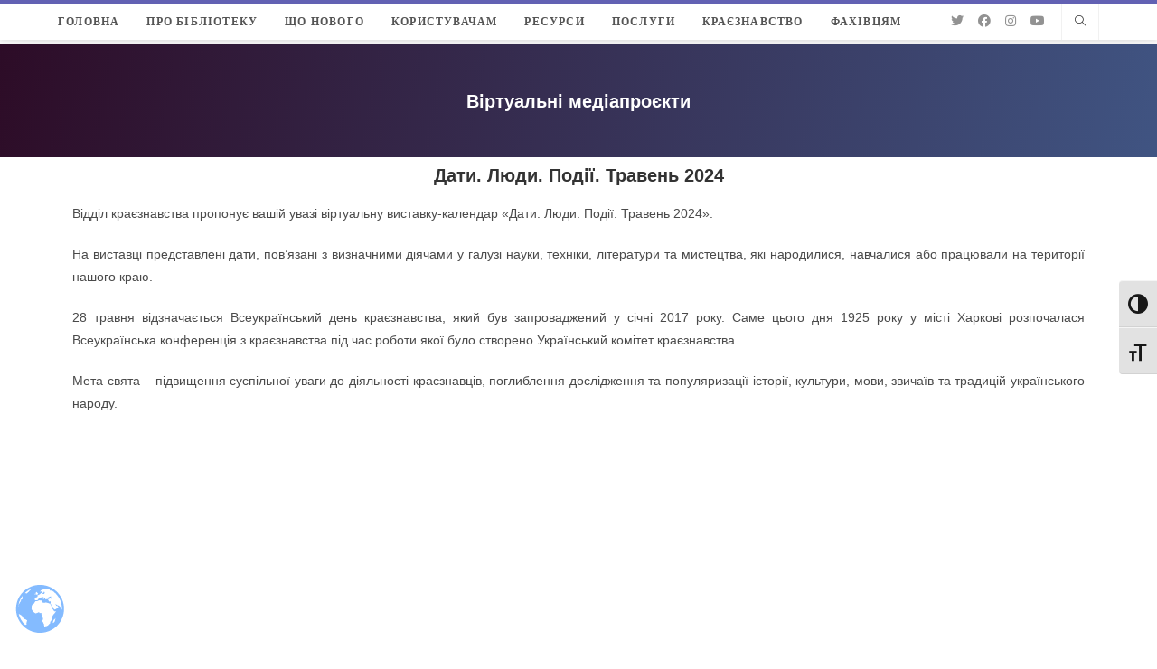

--- FILE ---
content_type: text/html; charset=UTF-8
request_url: https://library.kr.ua/virtual-media/dlptraven/
body_size: 24809
content:
<!DOCTYPE html>
<html class="html" lang="uk">
<head>
	<meta charset="UTF-8">
	<link rel="profile" href="https://gmpg.org/xfn/11">

	<title>Дати. Люди. Події. Травень 2024 &#8211; ОУНБ Д.І. Чижевського</title>
<meta name='robots' content='max-image-preview:large' />
<meta name="viewport" content="width=device-width, initial-scale=1"><link rel="alternate" type="application/rss+xml" title="ОУНБ Д.І. Чижевського &raquo; стрічка" href="https://library.kr.ua/feed/" />
<link rel="alternate" type="application/rss+xml" title="ОУНБ Д.І. Чижевського &raquo; Канал коментарів" href="https://library.kr.ua/comments/feed/" />
<link rel="alternate" title="oEmbed (JSON)" type="application/json+oembed" href="https://library.kr.ua/wp-json/oembed/1.0/embed?url=https%3A%2F%2Flibrary.kr.ua%2Fvirtual-media%2Fdlptraven%2F" />
<link rel="alternate" title="oEmbed (XML)" type="text/xml+oembed" href="https://library.kr.ua/wp-json/oembed/1.0/embed?url=https%3A%2F%2Flibrary.kr.ua%2Fvirtual-media%2Fdlptraven%2F&#038;format=xml" />
		<!-- This site uses the Google Analytics by MonsterInsights plugin v8.19 - Using Analytics tracking - https://www.monsterinsights.com/ -->
							<script src="//www.googletagmanager.com/gtag/js?id=G-6T3C3DPPM3"  data-cfasync="false" data-wpfc-render="false" async></script>
			<script data-cfasync="false" data-wpfc-render="false">
				var mi_version = '8.19';
				var mi_track_user = true;
				var mi_no_track_reason = '';
				
								var disableStrs = [
										'ga-disable-G-6T3C3DPPM3',
									];

				/* Function to detect opted out users */
				function __gtagTrackerIsOptedOut() {
					for (var index = 0; index < disableStrs.length; index++) {
						if (document.cookie.indexOf(disableStrs[index] + '=true') > -1) {
							return true;
						}
					}

					return false;
				}

				/* Disable tracking if the opt-out cookie exists. */
				if (__gtagTrackerIsOptedOut()) {
					for (var index = 0; index < disableStrs.length; index++) {
						window[disableStrs[index]] = true;
					}
				}

				/* Opt-out function */
				function __gtagTrackerOptout() {
					for (var index = 0; index < disableStrs.length; index++) {
						document.cookie = disableStrs[index] + '=true; expires=Thu, 31 Dec 2099 23:59:59 UTC; path=/';
						window[disableStrs[index]] = true;
					}
				}

				if ('undefined' === typeof gaOptout) {
					function gaOptout() {
						__gtagTrackerOptout();
					}
				}
								window.dataLayer = window.dataLayer || [];

				window.MonsterInsightsDualTracker = {
					helpers: {},
					trackers: {},
				};
				if (mi_track_user) {
					function __gtagDataLayer() {
						dataLayer.push(arguments);
					}

					function __gtagTracker(type, name, parameters) {
						if (!parameters) {
							parameters = {};
						}

						if (parameters.send_to) {
							__gtagDataLayer.apply(null, arguments);
							return;
						}

						if (type === 'event') {
														parameters.send_to = monsterinsights_frontend.v4_id;
							var hookName = name;
							if (typeof parameters['event_category'] !== 'undefined') {
								hookName = parameters['event_category'] + ':' + name;
							}

							if (typeof MonsterInsightsDualTracker.trackers[hookName] !== 'undefined') {
								MonsterInsightsDualTracker.trackers[hookName](parameters);
							} else {
								__gtagDataLayer('event', name, parameters);
							}
							
						} else {
							__gtagDataLayer.apply(null, arguments);
						}
					}

					__gtagTracker('js', new Date());
					__gtagTracker('set', {
						'developer_id.dZGIzZG': true,
											});
										__gtagTracker('config', 'G-6T3C3DPPM3', {"forceSSL":"true","link_attribution":"true"} );
															window.gtag = __gtagTracker;										(function () {
						/* https://developers.google.com/analytics/devguides/collection/analyticsjs/ */
						/* ga and __gaTracker compatibility shim. */
						var noopfn = function () {
							return null;
						};
						var newtracker = function () {
							return new Tracker();
						};
						var Tracker = function () {
							return null;
						};
						var p = Tracker.prototype;
						p.get = noopfn;
						p.set = noopfn;
						p.send = function () {
							var args = Array.prototype.slice.call(arguments);
							args.unshift('send');
							__gaTracker.apply(null, args);
						};
						var __gaTracker = function () {
							var len = arguments.length;
							if (len === 0) {
								return;
							}
							var f = arguments[len - 1];
							if (typeof f !== 'object' || f === null || typeof f.hitCallback !== 'function') {
								if ('send' === arguments[0]) {
									var hitConverted, hitObject = false, action;
									if ('event' === arguments[1]) {
										if ('undefined' !== typeof arguments[3]) {
											hitObject = {
												'eventAction': arguments[3],
												'eventCategory': arguments[2],
												'eventLabel': arguments[4],
												'value': arguments[5] ? arguments[5] : 1,
											}
										}
									}
									if ('pageview' === arguments[1]) {
										if ('undefined' !== typeof arguments[2]) {
											hitObject = {
												'eventAction': 'page_view',
												'page_path': arguments[2],
											}
										}
									}
									if (typeof arguments[2] === 'object') {
										hitObject = arguments[2];
									}
									if (typeof arguments[5] === 'object') {
										Object.assign(hitObject, arguments[5]);
									}
									if ('undefined' !== typeof arguments[1].hitType) {
										hitObject = arguments[1];
										if ('pageview' === hitObject.hitType) {
											hitObject.eventAction = 'page_view';
										}
									}
									if (hitObject) {
										action = 'timing' === arguments[1].hitType ? 'timing_complete' : hitObject.eventAction;
										hitConverted = mapArgs(hitObject);
										__gtagTracker('event', action, hitConverted);
									}
								}
								return;
							}

							function mapArgs(args) {
								var arg, hit = {};
								var gaMap = {
									'eventCategory': 'event_category',
									'eventAction': 'event_action',
									'eventLabel': 'event_label',
									'eventValue': 'event_value',
									'nonInteraction': 'non_interaction',
									'timingCategory': 'event_category',
									'timingVar': 'name',
									'timingValue': 'value',
									'timingLabel': 'event_label',
									'page': 'page_path',
									'location': 'page_location',
									'title': 'page_title',
								};
								for (arg in args) {
																		if (!(!args.hasOwnProperty(arg) || !gaMap.hasOwnProperty(arg))) {
										hit[gaMap[arg]] = args[arg];
									} else {
										hit[arg] = args[arg];
									}
								}
								return hit;
							}

							try {
								f.hitCallback();
							} catch (ex) {
							}
						};
						__gaTracker.create = newtracker;
						__gaTracker.getByName = newtracker;
						__gaTracker.getAll = function () {
							return [];
						};
						__gaTracker.remove = noopfn;
						__gaTracker.loaded = true;
						window['__gaTracker'] = __gaTracker;
					})();
									} else {
										console.log("");
					(function () {
						function __gtagTracker() {
							return null;
						}

						window['__gtagTracker'] = __gtagTracker;
						window['gtag'] = __gtagTracker;
					})();
									}
			</script>
				<!-- / Google Analytics by MonsterInsights -->
		<style id='wp-img-auto-sizes-contain-inline-css'>
img:is([sizes=auto i],[sizes^="auto," i]){contain-intrinsic-size:3000px 1500px}
/*# sourceURL=wp-img-auto-sizes-contain-inline-css */
</style>
<style id='wp-emoji-styles-inline-css'>

	img.wp-smiley, img.emoji {
		display: inline !important;
		border: none !important;
		box-shadow: none !important;
		height: 1em !important;
		width: 1em !important;
		margin: 0 0.07em !important;
		vertical-align: -0.1em !important;
		background: none !important;
		padding: 0 !important;
	}
/*# sourceURL=wp-emoji-styles-inline-css */
</style>
<link rel='stylesheet' id='wp-block-library-css' href='https://library.kr.ua/wp-includes/css/dist/block-library/style.min.css?ver=6.9' media='all' />
<style id='global-styles-inline-css'>
:root{--wp--preset--aspect-ratio--square: 1;--wp--preset--aspect-ratio--4-3: 4/3;--wp--preset--aspect-ratio--3-4: 3/4;--wp--preset--aspect-ratio--3-2: 3/2;--wp--preset--aspect-ratio--2-3: 2/3;--wp--preset--aspect-ratio--16-9: 16/9;--wp--preset--aspect-ratio--9-16: 9/16;--wp--preset--color--black: #000000;--wp--preset--color--cyan-bluish-gray: #abb8c3;--wp--preset--color--white: #ffffff;--wp--preset--color--pale-pink: #f78da7;--wp--preset--color--vivid-red: #cf2e2e;--wp--preset--color--luminous-vivid-orange: #ff6900;--wp--preset--color--luminous-vivid-amber: #fcb900;--wp--preset--color--light-green-cyan: #7bdcb5;--wp--preset--color--vivid-green-cyan: #00d084;--wp--preset--color--pale-cyan-blue: #8ed1fc;--wp--preset--color--vivid-cyan-blue: #0693e3;--wp--preset--color--vivid-purple: #9b51e0;--wp--preset--gradient--vivid-cyan-blue-to-vivid-purple: linear-gradient(135deg,rgb(6,147,227) 0%,rgb(155,81,224) 100%);--wp--preset--gradient--light-green-cyan-to-vivid-green-cyan: linear-gradient(135deg,rgb(122,220,180) 0%,rgb(0,208,130) 100%);--wp--preset--gradient--luminous-vivid-amber-to-luminous-vivid-orange: linear-gradient(135deg,rgb(252,185,0) 0%,rgb(255,105,0) 100%);--wp--preset--gradient--luminous-vivid-orange-to-vivid-red: linear-gradient(135deg,rgb(255,105,0) 0%,rgb(207,46,46) 100%);--wp--preset--gradient--very-light-gray-to-cyan-bluish-gray: linear-gradient(135deg,rgb(238,238,238) 0%,rgb(169,184,195) 100%);--wp--preset--gradient--cool-to-warm-spectrum: linear-gradient(135deg,rgb(74,234,220) 0%,rgb(151,120,209) 20%,rgb(207,42,186) 40%,rgb(238,44,130) 60%,rgb(251,105,98) 80%,rgb(254,248,76) 100%);--wp--preset--gradient--blush-light-purple: linear-gradient(135deg,rgb(255,206,236) 0%,rgb(152,150,240) 100%);--wp--preset--gradient--blush-bordeaux: linear-gradient(135deg,rgb(254,205,165) 0%,rgb(254,45,45) 50%,rgb(107,0,62) 100%);--wp--preset--gradient--luminous-dusk: linear-gradient(135deg,rgb(255,203,112) 0%,rgb(199,81,192) 50%,rgb(65,88,208) 100%);--wp--preset--gradient--pale-ocean: linear-gradient(135deg,rgb(255,245,203) 0%,rgb(182,227,212) 50%,rgb(51,167,181) 100%);--wp--preset--gradient--electric-grass: linear-gradient(135deg,rgb(202,248,128) 0%,rgb(113,206,126) 100%);--wp--preset--gradient--midnight: linear-gradient(135deg,rgb(2,3,129) 0%,rgb(40,116,252) 100%);--wp--preset--font-size--small: 13px;--wp--preset--font-size--medium: 20px;--wp--preset--font-size--large: 36px;--wp--preset--font-size--x-large: 42px;--wp--preset--spacing--20: 0.44rem;--wp--preset--spacing--30: 0.67rem;--wp--preset--spacing--40: 1rem;--wp--preset--spacing--50: 1.5rem;--wp--preset--spacing--60: 2.25rem;--wp--preset--spacing--70: 3.38rem;--wp--preset--spacing--80: 5.06rem;--wp--preset--shadow--natural: 6px 6px 9px rgba(0, 0, 0, 0.2);--wp--preset--shadow--deep: 12px 12px 50px rgba(0, 0, 0, 0.4);--wp--preset--shadow--sharp: 6px 6px 0px rgba(0, 0, 0, 0.2);--wp--preset--shadow--outlined: 6px 6px 0px -3px rgb(255, 255, 255), 6px 6px rgb(0, 0, 0);--wp--preset--shadow--crisp: 6px 6px 0px rgb(0, 0, 0);}:where(.is-layout-flex){gap: 0.5em;}:where(.is-layout-grid){gap: 0.5em;}body .is-layout-flex{display: flex;}.is-layout-flex{flex-wrap: wrap;align-items: center;}.is-layout-flex > :is(*, div){margin: 0;}body .is-layout-grid{display: grid;}.is-layout-grid > :is(*, div){margin: 0;}:where(.wp-block-columns.is-layout-flex){gap: 2em;}:where(.wp-block-columns.is-layout-grid){gap: 2em;}:where(.wp-block-post-template.is-layout-flex){gap: 1.25em;}:where(.wp-block-post-template.is-layout-grid){gap: 1.25em;}.has-black-color{color: var(--wp--preset--color--black) !important;}.has-cyan-bluish-gray-color{color: var(--wp--preset--color--cyan-bluish-gray) !important;}.has-white-color{color: var(--wp--preset--color--white) !important;}.has-pale-pink-color{color: var(--wp--preset--color--pale-pink) !important;}.has-vivid-red-color{color: var(--wp--preset--color--vivid-red) !important;}.has-luminous-vivid-orange-color{color: var(--wp--preset--color--luminous-vivid-orange) !important;}.has-luminous-vivid-amber-color{color: var(--wp--preset--color--luminous-vivid-amber) !important;}.has-light-green-cyan-color{color: var(--wp--preset--color--light-green-cyan) !important;}.has-vivid-green-cyan-color{color: var(--wp--preset--color--vivid-green-cyan) !important;}.has-pale-cyan-blue-color{color: var(--wp--preset--color--pale-cyan-blue) !important;}.has-vivid-cyan-blue-color{color: var(--wp--preset--color--vivid-cyan-blue) !important;}.has-vivid-purple-color{color: var(--wp--preset--color--vivid-purple) !important;}.has-black-background-color{background-color: var(--wp--preset--color--black) !important;}.has-cyan-bluish-gray-background-color{background-color: var(--wp--preset--color--cyan-bluish-gray) !important;}.has-white-background-color{background-color: var(--wp--preset--color--white) !important;}.has-pale-pink-background-color{background-color: var(--wp--preset--color--pale-pink) !important;}.has-vivid-red-background-color{background-color: var(--wp--preset--color--vivid-red) !important;}.has-luminous-vivid-orange-background-color{background-color: var(--wp--preset--color--luminous-vivid-orange) !important;}.has-luminous-vivid-amber-background-color{background-color: var(--wp--preset--color--luminous-vivid-amber) !important;}.has-light-green-cyan-background-color{background-color: var(--wp--preset--color--light-green-cyan) !important;}.has-vivid-green-cyan-background-color{background-color: var(--wp--preset--color--vivid-green-cyan) !important;}.has-pale-cyan-blue-background-color{background-color: var(--wp--preset--color--pale-cyan-blue) !important;}.has-vivid-cyan-blue-background-color{background-color: var(--wp--preset--color--vivid-cyan-blue) !important;}.has-vivid-purple-background-color{background-color: var(--wp--preset--color--vivid-purple) !important;}.has-black-border-color{border-color: var(--wp--preset--color--black) !important;}.has-cyan-bluish-gray-border-color{border-color: var(--wp--preset--color--cyan-bluish-gray) !important;}.has-white-border-color{border-color: var(--wp--preset--color--white) !important;}.has-pale-pink-border-color{border-color: var(--wp--preset--color--pale-pink) !important;}.has-vivid-red-border-color{border-color: var(--wp--preset--color--vivid-red) !important;}.has-luminous-vivid-orange-border-color{border-color: var(--wp--preset--color--luminous-vivid-orange) !important;}.has-luminous-vivid-amber-border-color{border-color: var(--wp--preset--color--luminous-vivid-amber) !important;}.has-light-green-cyan-border-color{border-color: var(--wp--preset--color--light-green-cyan) !important;}.has-vivid-green-cyan-border-color{border-color: var(--wp--preset--color--vivid-green-cyan) !important;}.has-pale-cyan-blue-border-color{border-color: var(--wp--preset--color--pale-cyan-blue) !important;}.has-vivid-cyan-blue-border-color{border-color: var(--wp--preset--color--vivid-cyan-blue) !important;}.has-vivid-purple-border-color{border-color: var(--wp--preset--color--vivid-purple) !important;}.has-vivid-cyan-blue-to-vivid-purple-gradient-background{background: var(--wp--preset--gradient--vivid-cyan-blue-to-vivid-purple) !important;}.has-light-green-cyan-to-vivid-green-cyan-gradient-background{background: var(--wp--preset--gradient--light-green-cyan-to-vivid-green-cyan) !important;}.has-luminous-vivid-amber-to-luminous-vivid-orange-gradient-background{background: var(--wp--preset--gradient--luminous-vivid-amber-to-luminous-vivid-orange) !important;}.has-luminous-vivid-orange-to-vivid-red-gradient-background{background: var(--wp--preset--gradient--luminous-vivid-orange-to-vivid-red) !important;}.has-very-light-gray-to-cyan-bluish-gray-gradient-background{background: var(--wp--preset--gradient--very-light-gray-to-cyan-bluish-gray) !important;}.has-cool-to-warm-spectrum-gradient-background{background: var(--wp--preset--gradient--cool-to-warm-spectrum) !important;}.has-blush-light-purple-gradient-background{background: var(--wp--preset--gradient--blush-light-purple) !important;}.has-blush-bordeaux-gradient-background{background: var(--wp--preset--gradient--blush-bordeaux) !important;}.has-luminous-dusk-gradient-background{background: var(--wp--preset--gradient--luminous-dusk) !important;}.has-pale-ocean-gradient-background{background: var(--wp--preset--gradient--pale-ocean) !important;}.has-electric-grass-gradient-background{background: var(--wp--preset--gradient--electric-grass) !important;}.has-midnight-gradient-background{background: var(--wp--preset--gradient--midnight) !important;}.has-small-font-size{font-size: var(--wp--preset--font-size--small) !important;}.has-medium-font-size{font-size: var(--wp--preset--font-size--medium) !important;}.has-large-font-size{font-size: var(--wp--preset--font-size--large) !important;}.has-x-large-font-size{font-size: var(--wp--preset--font-size--x-large) !important;}
/*# sourceURL=global-styles-inline-css */
</style>

<style id='classic-theme-styles-inline-css'>
/*! This file is auto-generated */
.wp-block-button__link{color:#fff;background-color:#32373c;border-radius:9999px;box-shadow:none;text-decoration:none;padding:calc(.667em + 2px) calc(1.333em + 2px);font-size:1.125em}.wp-block-file__button{background:#32373c;color:#fff;text-decoration:none}
/*# sourceURL=/wp-includes/css/classic-themes.min.css */
</style>
<link rel='stylesheet' id='contact-form-7-css' href='https://library.kr.ua/wp-content/plugins/contact-form-7/includes/css/styles.css?ver=5.8.1' media='all' />
<link rel='stylesheet' id='rs-plugin-settings-css' href='https://library.kr.ua/wp-content/plugins/revslider/public/assets/css/rs6.css?ver=6.2.17' media='all' />
<style id='rs-plugin-settings-inline-css'>
#rs-demo-id {}
/*# sourceURL=rs-plugin-settings-inline-css */
</style>
<link rel='stylesheet' id='ui-font-css' href='https://library.kr.ua/wp-content/plugins/wp-accessibility/toolbar/fonts/css/a11y-toolbar.css?ver=1.7.7' media='all' />
<link rel='stylesheet' id='ui-a11y-css' href='https://library.kr.ua/wp-content/plugins/wp-accessibility/toolbar/css/a11y.css?ver=1.7.7' media='all' />
<link rel='stylesheet' id='ui-fontsize.css-css' href='https://library.kr.ua/wp-content/plugins/wp-accessibility/toolbar/css/a11y-fontsize.css?ver=1.7.7' media='all' />
<link rel='stylesheet' id='wpa-style-css' href='https://library.kr.ua/wp-content/plugins/wp-accessibility/css/wpa-style.css?ver=1.7.7' media='all' />
<style id='wpa-style-inline-css'>
:root { --admin-bar-top : 7px; }
/*# sourceURL=wpa-style-inline-css */
</style>
<link rel='stylesheet' id='font-awesome-css' href='https://library.kr.ua/wp-content/themes/oceanwp/assets/fonts/fontawesome/css/all.min.css?ver=5.15.1' media='all' />
<link rel='stylesheet' id='simple-line-icons-css' href='https://library.kr.ua/wp-content/themes/oceanwp/assets/css/third/simple-line-icons.min.css?ver=2.4.0' media='all' />
<link rel='stylesheet' id='oceanwp-style-css' href='https://library.kr.ua/wp-content/themes/oceanwp/assets/css/style.min.css?ver=3.5.0' media='all' />
<link rel='stylesheet' id='elementor-icons-css' href='https://library.kr.ua/wp-content/plugins/elementor/assets/lib/eicons/css/elementor-icons.min.css?ver=5.23.0' media='all' />
<link rel='stylesheet' id='elementor-frontend-css' href='https://library.kr.ua/wp-content/plugins/elementor/assets/css/frontend.min.css?ver=3.16.4' media='all' />
<link rel='stylesheet' id='swiper-css' href='https://library.kr.ua/wp-content/plugins/elementor/assets/lib/swiper/css/swiper.min.css?ver=5.3.6' media='all' />
<link rel='stylesheet' id='elementor-post-334-css' href='https://library.kr.ua/wp-content/uploads/elementor/css/post-334.css?ver=1696272425' media='all' />
<link rel='stylesheet' id='font-awesome-5-all-css' href='https://library.kr.ua/wp-content/plugins/elementor/assets/lib/font-awesome/css/all.min.css?ver=3.16.4' media='all' />
<link rel='stylesheet' id='font-awesome-4-shim-css' href='https://library.kr.ua/wp-content/plugins/elementor/assets/lib/font-awesome/css/v4-shims.min.css?ver=3.16.4' media='all' />
<link rel='stylesheet' id='elementor-post-60225-css' href='https://library.kr.ua/wp-content/uploads/elementor/css/post-60225.css?ver=1714052783' media='all' />
<link rel='stylesheet' id='oe-widgets-style-css' href='https://library.kr.ua/wp-content/plugins/ocean-extra/assets/css/widgets.css?ver=6.9' media='all' />
<link rel='stylesheet' id='ops-swiper-css' href='https://library.kr.ua/wp-content/plugins/ocean-posts-slider/assets/vendors/swiper/swiper-bundle.min.css?ver=6.9' media='all' />
<link rel='stylesheet' id='ops-styles-css' href='https://library.kr.ua/wp-content/plugins/ocean-posts-slider/assets/css/style.min.css?ver=6.9' media='all' />
<link rel='stylesheet' id='oss-social-share-style-css' href='https://library.kr.ua/wp-content/plugins/ocean-social-sharing/assets/css/style.min.css?ver=6.9' media='all' />
<link rel='stylesheet' id='google-fonts-1-css' href='https://fonts.googleapis.com/css?family=Roboto%3A100%2C100italic%2C200%2C200italic%2C300%2C300italic%2C400%2C400italic%2C500%2C500italic%2C600%2C600italic%2C700%2C700italic%2C800%2C800italic%2C900%2C900italic%7CRoboto+Slab%3A100%2C100italic%2C200%2C200italic%2C300%2C300italic%2C400%2C400italic%2C500%2C500italic%2C600%2C600italic%2C700%2C700italic%2C800%2C800italic%2C900%2C900italic&#038;display=auto&#038;subset=cyrillic&#038;ver=6.9' media='all' />
<link rel="preconnect" href="https://fonts.gstatic.com/" crossorigin><script src="https://library.kr.ua/wp-content/plugins/google-analytics-for-wordpress/assets/js/frontend-gtag.min.js?ver=8.19" id="monsterinsights-frontend-script-js"></script>
<script data-cfasync="false" data-wpfc-render="false" id='monsterinsights-frontend-script-js-extra'>var monsterinsights_frontend = {"js_events_tracking":"true","download_extensions":"doc,pdf,ppt,zip,xls,docx,pptx,xlsx,rar","inbound_paths":"[{\"path\":\"\\\/go\\\/\",\"label\":\"affiliate\"},{\"path\":\"\\\/recommend\\\/\",\"label\":\"affiliate\"}]","home_url":"https:\/\/library.kr.ua","hash_tracking":"false","v4_id":"G-6T3C3DPPM3"};</script>
<script src="https://library.kr.ua/wp-includes/js/jquery/jquery.min.js?ver=3.7.1" id="jquery-core-js"></script>
<script src="https://library.kr.ua/wp-includes/js/jquery/jquery-migrate.min.js?ver=3.4.1" id="jquery-migrate-js"></script>
<script src="https://library.kr.ua/wp-content/plugins/revslider/public/assets/js/rbtools.min.js?ver=6.2.17" id="tp-tools-js"></script>
<script src="https://library.kr.ua/wp-content/plugins/revslider/public/assets/js/rs6.min.js?ver=6.2.17" id="revmin-js"></script>
<script src="https://library.kr.ua/wp-content/plugins/elementor/assets/lib/font-awesome/js/v4-shims.min.js?ver=3.16.4" id="font-awesome-4-shim-js"></script>
<link rel="https://api.w.org/" href="https://library.kr.ua/wp-json/" /><link rel="alternate" title="JSON" type="application/json" href="https://library.kr.ua/wp-json/wp/v2/pages/60225" /><link rel="EditURI" type="application/rsd+xml" title="RSD" href="https://library.kr.ua/xmlrpc.php?rsd" />
<meta name="generator" content="WordPress 6.9" />
<link rel="canonical" href="https://library.kr.ua/virtual-media/dlptraven/" />
<link rel='shortlink' href='https://library.kr.ua/?p=60225' />
<meta name="generator" content="Elementor 3.16.4; features: e_dom_optimization, e_optimized_assets_loading, additional_custom_breakpoints; settings: css_print_method-external, google_font-enabled, font_display-auto">
<meta name="generator" content="Powered by Slider Revolution 6.2.17 - responsive, Mobile-Friendly Slider Plugin for WordPress with comfortable drag and drop interface." />
<link rel="icon" href="https://library.kr.ua/wp-content/uploads/2020/12/favicon-32x32-1.png" sizes="32x32" />
<link rel="icon" href="https://library.kr.ua/wp-content/uploads/2020/12/favicon-32x32-1.png" sizes="192x192" />
<link rel="apple-touch-icon" href="https://library.kr.ua/wp-content/uploads/2020/12/favicon-32x32-1.png" />
<meta name="msapplication-TileImage" content="https://library.kr.ua/wp-content/uploads/2020/12/favicon-32x32-1.png" />
<script type="text/javascript">function setREVStartSize(e){
			//window.requestAnimationFrame(function() {				 
				window.RSIW = window.RSIW===undefined ? window.innerWidth : window.RSIW;	
				window.RSIH = window.RSIH===undefined ? window.innerHeight : window.RSIH;	
				try {								
					var pw = document.getElementById(e.c).parentNode.offsetWidth,
						newh;
					pw = pw===0 || isNaN(pw) ? window.RSIW : pw;
					e.tabw = e.tabw===undefined ? 0 : parseInt(e.tabw);
					e.thumbw = e.thumbw===undefined ? 0 : parseInt(e.thumbw);
					e.tabh = e.tabh===undefined ? 0 : parseInt(e.tabh);
					e.thumbh = e.thumbh===undefined ? 0 : parseInt(e.thumbh);
					e.tabhide = e.tabhide===undefined ? 0 : parseInt(e.tabhide);
					e.thumbhide = e.thumbhide===undefined ? 0 : parseInt(e.thumbhide);
					e.mh = e.mh===undefined || e.mh=="" || e.mh==="auto" ? 0 : parseInt(e.mh,0);		
					if(e.layout==="fullscreen" || e.l==="fullscreen") 						
						newh = Math.max(e.mh,window.RSIH);					
					else{					
						e.gw = Array.isArray(e.gw) ? e.gw : [e.gw];
						for (var i in e.rl) if (e.gw[i]===undefined || e.gw[i]===0) e.gw[i] = e.gw[i-1];					
						e.gh = e.el===undefined || e.el==="" || (Array.isArray(e.el) && e.el.length==0)? e.gh : e.el;
						e.gh = Array.isArray(e.gh) ? e.gh : [e.gh];
						for (var i in e.rl) if (e.gh[i]===undefined || e.gh[i]===0) e.gh[i] = e.gh[i-1];
											
						var nl = new Array(e.rl.length),
							ix = 0,						
							sl;					
						e.tabw = e.tabhide>=pw ? 0 : e.tabw;
						e.thumbw = e.thumbhide>=pw ? 0 : e.thumbw;
						e.tabh = e.tabhide>=pw ? 0 : e.tabh;
						e.thumbh = e.thumbhide>=pw ? 0 : e.thumbh;					
						for (var i in e.rl) nl[i] = e.rl[i]<window.RSIW ? 0 : e.rl[i];
						sl = nl[0];									
						for (var i in nl) if (sl>nl[i] && nl[i]>0) { sl = nl[i]; ix=i;}															
						var m = pw>(e.gw[ix]+e.tabw+e.thumbw) ? 1 : (pw-(e.tabw+e.thumbw)) / (e.gw[ix]);					
						newh =  (e.gh[ix] * m) + (e.tabh + e.thumbh);
					}				
					if(window.rs_init_css===undefined) window.rs_init_css = document.head.appendChild(document.createElement("style"));					
					document.getElementById(e.c).height = newh+"px";
					window.rs_init_css.innerHTML += "#"+e.c+"_wrapper { height: "+newh+"px }";				
				} catch(e){
					console.log("Failure at Presize of Slider:" + e)
				}					   
			//});
		  };</script>
		<style id="wp-custom-css">
			/* Sidebar title */#sidebar .widget-title{background-color:#f9f9f9;font-size:11px;border-width:0 0 1px;padding:16px 12px;text-align:center}#site-logo{display:none !important}#main{margin-top:5px}.header-top{border-top:4px solid rgb(46 44 154 / 75%)}#site-navigation-wrap .dropdown-menu>li>a{font-weight:700 !important}.grecaptcha-badge{visibility:hidden}/* SLIDER */.oceanwp-post-list.two article{position:relative;padding:0 10px}.oceanwp-post-list.two .slide-overlay-wrap{left:unset;width:calc(100% - 20px)}/* FOOTER *//* .site-footer{position:sticky;bottom:0}*/.gallery-caption{background-color:#ffffff}		</style>
		<!-- OceanWP CSS -->
<style type="text/css">
/* General CSS */a:hover,a.light:hover,.theme-heading .text::before,.theme-heading .text::after,#top-bar-content >a:hover,#top-bar-social li.oceanwp-email a:hover,#site-navigation-wrap .dropdown-menu >li >a:hover,#site-header.medium-header #medium-searchform button:hover,.oceanwp-mobile-menu-icon a:hover,.blog-entry.post .blog-entry-header .entry-title a:hover,.blog-entry.post .blog-entry-readmore a:hover,.blog-entry.thumbnail-entry .blog-entry-category a,ul.meta li a:hover,.dropcap,.single nav.post-navigation .nav-links .title,body .related-post-title a:hover,body #wp-calendar caption,body .contact-info-widget.default i,body .contact-info-widget.big-icons i,body .custom-links-widget .oceanwp-custom-links li a:hover,body .custom-links-widget .oceanwp-custom-links li a:hover:before,body .posts-thumbnails-widget li a:hover,body .social-widget li.oceanwp-email a:hover,.comment-author .comment-meta .comment-reply-link,#respond #cancel-comment-reply-link:hover,#footer-widgets .footer-box a:hover,#footer-bottom a:hover,#footer-bottom #footer-bottom-menu a:hover,.sidr a:hover,.sidr-class-dropdown-toggle:hover,.sidr-class-menu-item-has-children.active >a,.sidr-class-menu-item-has-children.active >a >.sidr-class-dropdown-toggle,input[type=checkbox]:checked:before,.oceanwp-post-list.one .oceanwp-post-category:hover,.oceanwp-post-list.one .oceanwp-post-category:hover a,.oceanwp-post-list.two .slick-arrow:hover,.oceanwp-post-list.two article:hover .oceanwp-post-category,.oceanwp-post-list.two article:hover .oceanwp-post-category a{color:#9543d5}.single nav.post-navigation .nav-links .title .owp-icon use,.blog-entry.post .blog-entry-readmore a:hover .owp-icon use,body .contact-info-widget.default .owp-icon use,body .contact-info-widget.big-icons .owp-icon use{stroke:#9543d5}input[type="button"],input[type="reset"],input[type="submit"],button[type="submit"],.button,#site-navigation-wrap .dropdown-menu >li.btn >a >span,.thumbnail:hover i,.post-quote-content,.omw-modal .omw-close-modal,body .contact-info-widget.big-icons li:hover i,body div.wpforms-container-full .wpforms-form input[type=submit],body div.wpforms-container-full .wpforms-form button[type=submit],body div.wpforms-container-full .wpforms-form .wpforms-page-button,.oceanwp-post-list.one .readmore:hover,.oceanwp-post-list.one .oceanwp-post-category,.oceanwp-post-list.two .oceanwp-post-category,.oceanwp-post-list.two article:hover .slide-overlay-wrap{background-color:#9543d5}.thumbnail:hover .link-post-svg-icon{background-color:#9543d5}body .contact-info-widget.big-icons li:hover .owp-icon{background-color:#9543d5}.widget-title{border-color:#9543d5}blockquote{border-color:#9543d5}#searchform-dropdown{border-color:#9543d5}.dropdown-menu .sub-menu{border-color:#9543d5}.blog-entry.large-entry .blog-entry-readmore a:hover{border-color:#9543d5}.oceanwp-newsletter-form-wrap input[type="email"]:focus{border-color:#9543d5}.social-widget li.oceanwp-email a:hover{border-color:#9543d5}#respond #cancel-comment-reply-link:hover{border-color:#9543d5}body .contact-info-widget.big-icons li:hover i{border-color:#9543d5}#footer-widgets .oceanwp-newsletter-form-wrap input[type="email"]:focus{border-color:#9543d5}.oceanwp-post-list.one .readmore:hover{border-color:#9543d5}blockquote,.wp-block-quote{border-left-color:#9543d5}body .contact-info-widget.big-icons li:hover .owp-icon{border-color:#9543d5}input[type="button"]:hover,input[type="reset"]:hover,input[type="submit"]:hover,button[type="submit"]:hover,input[type="button"]:focus,input[type="reset"]:focus,input[type="submit"]:focus,button[type="submit"]:focus,.button:hover,.button:focus,#site-navigation-wrap .dropdown-menu >li.btn >a:hover >span,.post-quote-author,.omw-modal .omw-close-modal:hover,body div.wpforms-container-full .wpforms-form input[type=submit]:hover,body div.wpforms-container-full .wpforms-form button[type=submit]:hover,body div.wpforms-container-full .wpforms-form .wpforms-page-button:hover{background-color:#7123ae}#main #content-wrap,.separate-layout #main #content-wrap{padding-top:1px}.site-breadcrumbs a,.background-image-page-header .site-breadcrumbs a{color:#1e73be}.site-breadcrumbs a .owp-icon use,.background-image-page-header .site-breadcrumbs a .owp-icon use{stroke:#1e73be}form input[type="text"],form input[type="password"],form input[type="email"],form input[type="url"],form input[type="date"],form input[type="month"],form input[type="time"],form input[type="datetime"],form input[type="datetime-local"],form input[type="week"],form input[type="number"],form input[type="search"],form input[type="tel"],form input[type="color"],form select,form textarea,.select2-container .select2-choice,.woocommerce .woocommerce-checkout .select2-container--default .select2-selection--single{border-color:#eeeeee}body div.wpforms-container-full .wpforms-form input[type=date],body div.wpforms-container-full .wpforms-form input[type=datetime],body div.wpforms-container-full .wpforms-form input[type=datetime-local],body div.wpforms-container-full .wpforms-form input[type=email],body div.wpforms-container-full .wpforms-form input[type=month],body div.wpforms-container-full .wpforms-form input[type=number],body div.wpforms-container-full .wpforms-form input[type=password],body div.wpforms-container-full .wpforms-form input[type=range],body div.wpforms-container-full .wpforms-form input[type=search],body div.wpforms-container-full .wpforms-form input[type=tel],body div.wpforms-container-full .wpforms-form input[type=text],body div.wpforms-container-full .wpforms-form input[type=time],body div.wpforms-container-full .wpforms-form input[type=url],body div.wpforms-container-full .wpforms-form input[type=week],body div.wpforms-container-full .wpforms-form select,body div.wpforms-container-full .wpforms-form textarea{border-color:#eeeeee}form input[type="text"]:focus,form input[type="password"]:focus,form input[type="email"]:focus,form input[type="tel"]:focus,form input[type="url"]:focus,form input[type="search"]:focus,form textarea:focus,.select2-drop-active,.select2-dropdown-open.select2-drop-above .select2-choice,.select2-dropdown-open.select2-drop-above .select2-choices,.select2-drop.select2-drop-above.select2-drop-active,.select2-container-active .select2-choice,.select2-container-active .select2-choices{border-color:#9543d5}body div.wpforms-container-full .wpforms-form input:focus,body div.wpforms-container-full .wpforms-form textarea:focus,body div.wpforms-container-full .wpforms-form select:focus{border-color:#9543d5}form input[type="text"],form input[type="password"],form input[type="email"],form input[type="url"],form input[type="date"],form input[type="month"],form input[type="time"],form input[type="datetime"],form input[type="datetime-local"],form input[type="week"],form input[type="number"],form input[type="search"],form input[type="tel"],form input[type="color"],form select,form textarea,.woocommerce .woocommerce-checkout .select2-container--default .select2-selection--single{background-color:#f9f9f9}body div.wpforms-container-full .wpforms-form input[type=date],body div.wpforms-container-full .wpforms-form input[type=datetime],body div.wpforms-container-full .wpforms-form input[type=datetime-local],body div.wpforms-container-full .wpforms-form input[type=email],body div.wpforms-container-full .wpforms-form input[type=month],body div.wpforms-container-full .wpforms-form input[type=number],body div.wpforms-container-full .wpforms-form input[type=password],body div.wpforms-container-full .wpforms-form input[type=range],body div.wpforms-container-full .wpforms-form input[type=search],body div.wpforms-container-full .wpforms-form input[type=tel],body div.wpforms-container-full .wpforms-form input[type=text],body div.wpforms-container-full .wpforms-form input[type=time],body div.wpforms-container-full .wpforms-form input[type=url],body div.wpforms-container-full .wpforms-form input[type=week],body div.wpforms-container-full .wpforms-form select,body div.wpforms-container-full .wpforms-form textarea{background-color:#f9f9f9}/* Header CSS */#site-header.has-header-media .overlay-header-media{background-color:rgba(0,0,0,0.5)}.dropdown-menu ul li a.menu-link:hover{background-color:#c7c8dd}/* Footer Widgets CSS */#footer-widgets{padding:10px 0 10px 0}#footer-widgets .footer-box a,#footer-widgets a{color:#000000}/* Footer Bottom CSS */#footer-bottom,#footer-bottom p{color:#a3a3a3}#footer-bottom a,#footer-bottom #footer-bottom-menu a{color:#d3d3d3}#footer-bottom a:hover,#footer-bottom #footer-bottom-menu a:hover{color:#ffffff}/* Typography CSS */#site-navigation-wrap .dropdown-menu >li >a,#site-header.full_screen-header .fs-dropdown-menu >li >a,#site-header.top-header #site-navigation-wrap .dropdown-menu >li >a,#site-header.center-header #site-navigation-wrap .dropdown-menu >li >a,#site-header.medium-header #site-navigation-wrap .dropdown-menu >li >a,.oceanwp-mobile-menu-icon a{font-family:Bookman Old Style,serif;font-size:12px;letter-spacing:1.2px}.dropdown-menu ul li a.menu-link,#site-header.full_screen-header .fs-dropdown-menu ul.sub-menu li a{font-size:13px}#footer-bottom #copyright{font-size:10px;letter-spacing:1px;text-transform:uppercase}#footer-bottom #footer-bottom-menu{font-weight:600;font-size:10px;letter-spacing:1px;text-transform:uppercase}
</style></head>

<body class="wp-singular page-template page-template-elementor_header_footer page page-id-60225 page-child parent-pageid-5336 wp-embed-responsive wp-theme-oceanwp oceanwp-theme dropdown-mobile top-header-style no-header-border default-breakpoint has-sidebar content-right-sidebar page-header-disabled has-breadcrumbs has-fixed-footer has-parallax-footer pagination-left elementor-default elementor-template-full-width elementor-kit-334 elementor-page elementor-page-60225" itemscope="itemscope" itemtype="https://schema.org/WebPage">

	
	
	<div id="outer-wrap" class="site clr">

		<a class="skip-link screen-reader-text" href="#main">Перейти до вмісту</a>

		
		<div id="wrap" class="clr">

			
			
<header id="site-header" class="top-header has-social header-replace effect-two clr" data-height="74" itemscope="itemscope" itemtype="https://schema.org/WPHeader" role="banner">

	
		

<div class="header-top clr">

	
	<div id="site-header-inner" class="clr container">

		
<div id="searchform-header-replace" class="header-searchform-wrap clr" >
<form method="get" action="https://library.kr.ua/" class="header-searchform">
		<span class="screen-reader-text">Пошук на сайті</span>
		<input aria-label="Відправити пошуковий запит" type="search" name="s" autocomplete="off" value="" placeholder="Введіть, а потім натисніть Enter для пошуку ..." />
					</form>
	<span id="searchform-header-replace-close" aria-label="Закрити форму пошуку"><i class=" icon-close" aria-hidden="true" role="img"></i></span>
</div><!-- #searchform-header-replace -->

		<div class="left clr">

			<div class="inner">

							<div id="site-navigation-wrap" class="no-top-border clr">
			
			
			
			<nav id="site-navigation" class="navigation main-navigation clr" itemscope="itemscope" itemtype="https://schema.org/SiteNavigationElement" role="navigation" >

				<ul id="menu-main-menu" class="main-menu dropdown-menu sf-menu"><li id="menu-item-353" class="menu-item menu-item-type-post_type menu-item-object-page menu-item-home menu-item-353"><a href="https://library.kr.ua/" class="menu-link"><span class="text-wrap">Головна</span></a></li><li id="menu-item-410" class="menu-item menu-item-type-custom menu-item-object-custom menu-item-has-children dropdown menu-item-410 nav-no-click"><a href="#" class="menu-link"><span class="text-wrap">Про бібліотеку</span></a>
<ul class="sub-menu">
	<li id="menu-item-438" class="menu-item menu-item-type-post_type menu-item-object-page menu-item-438"><a href="https://library.kr.ua/history/" class="menu-link"><span class="text-wrap">Історія створення</span></a></li>	<li id="menu-item-439" class="menu-item menu-item-type-post_type menu-item-object-page menu-item-439"><a href="https://library.kr.ua/leadership/" class="menu-link"><span class="text-wrap">Керівництво</span></a></li>	<li id="menu-item-621" class="menu-item menu-item-type-post_type menu-item-object-page menu-item-621"><a href="https://library.kr.ua/departments/" class="menu-link"><span class="text-wrap">Відділи</span></a></li>	<li id="menu-item-608" class="menu-item menu-item-type-post_type menu-item-object-page menu-item-608"><a href="https://library.kr.ua/terms-of-use/" class="menu-link"><span class="text-wrap">Правила користування</span></a></li>	<li id="menu-item-610" class="menu-item menu-item-type-post_type menu-item-object-page menu-item-610"><a href="https://library.kr.ua/schedule/" class="menu-link"><span class="text-wrap">Розклад роботи</span></a></li>	<li id="menu-item-609" class="menu-item menu-item-type-post_type menu-item-object-page menu-item-609"><a href="https://library.kr.ua/public-info/" class="menu-link"><span class="text-wrap">Публічна інформація</span></a></li>	<li id="menu-item-736" class="menu-item menu-item-type-post_type menu-item-object-page menu-item-736"><a href="https://library.kr.ua/contacts/" class="menu-link"><span class="text-wrap">Контакти</span></a></li>	<li id="menu-item-607" class="menu-item menu-item-type-post_type menu-item-object-page menu-item-607"><a href="https://library.kr.ua/guests-book/" class="menu-link"><span class="text-wrap">Гостьова книга</span></a></li>	<li id="menu-item-606" class="menu-item menu-item-type-post_type menu-item-object-page menu-item-606"><a href="https://library.kr.ua/archive/" class="menu-link"><span class="text-wrap">Архів нашого сервера</span></a></li></ul>
</li><li id="menu-item-406" class="menu-item menu-item-type-custom menu-item-object-custom menu-item-has-children dropdown menu-item-406 nav-no-click"><a href="#" class="menu-link"><span class="text-wrap">Що нового</span></a>
<ul class="sub-menu">
	<li id="menu-item-407" class="menu-item menu-item-type-taxonomy menu-item-object-category menu-item-407"><a href="https://library.kr.ua/category/news/" class="menu-link"><span class="text-wrap">Новини</span></a></li>	<li id="menu-item-408" class="menu-item menu-item-type-taxonomy menu-item-object-category menu-item-408"><a href="https://library.kr.ua/category/ads/" class="menu-link"><span class="text-wrap">Анонси</span></a></li>	<li id="menu-item-730" class="menu-item menu-item-type-taxonomy menu-item-object-category menu-item-has-children dropdown menu-item-730 nav-no-click"><a href="https://library.kr.ua/category/mediateka/" class="menu-link"><span class="text-wrap">Медіатека<i class="nav-arrow fa fa-angle-right" aria-hidden="true" role="img"></i></span></a>
	<ul class="sub-menu">
		<li id="menu-item-5686" class="menu-item menu-item-type-post_type menu-item-object-page menu-item-5686"><a href="https://library.kr.ua/video-news/" class="menu-link"><span class="text-wrap">Відео-новини</span></a></li>		<li id="menu-item-2165" class="menu-item menu-item-type-post_type menu-item-object-page menu-item-2165"><a href="https://library.kr.ua/booktrailers/" class="menu-link"><span class="text-wrap">Буктрейлери</span></a></li>		<li id="menu-item-4565" class="menu-item menu-item-type-custom menu-item-object-custom menu-item-4565"><a href="https://youtube.com/playlist?list=PL5ZffzoWdBoupTQ6QEpILyMWTPEO05vBN" class="menu-link"><span class="text-wrap">Наші вебінари</span></a></li>		<li id="menu-item-4572" class="menu-item menu-item-type-custom menu-item-object-custom menu-item-4572"><a href="https://youtube.com/playlist?list=PL5ZffzoWdBovrI9PoJaDXjQPddY7qy1ye" class="menu-link"><span class="text-wrap">Reading Classes</span></a></li>	</ul>
</li>	<li id="menu-item-1108" class="menu-item menu-item-type-post_type menu-item-object-page menu-item-has-children dropdown menu-item-1108 nav-no-click"><a href="https://library.kr.ua/zmi/" class="menu-link"><span class="text-wrap">ЗМІ про бібліотеку<i class="nav-arrow fa fa-angle-right" aria-hidden="true" role="img"></i></span></a>
	<ul class="sub-menu">
		<li id="menu-item-77041" class="menu-item menu-item-type-post_type menu-item-object-page menu-item-77041"><a href="https://library.kr.ua/zmi2026/" class="menu-link"><span class="text-wrap">ЗМІ про бібліотеку 2026</span></a></li>		<li id="menu-item-66975" class="menu-item menu-item-type-post_type menu-item-object-page menu-item-66975"><a href="https://library.kr.ua/zmi2025/" class="menu-link"><span class="text-wrap">ЗМІ про бібліотеку 2025</span></a></li>		<li id="menu-item-56312" class="menu-item menu-item-type-post_type menu-item-object-page menu-item-56312"><a href="https://library.kr.ua/zmi2024/" class="menu-link"><span class="text-wrap">ЗМІ про бібліотеку 2024</span></a></li>		<li id="menu-item-43673" class="menu-item menu-item-type-post_type menu-item-object-page menu-item-43673"><a href="https://library.kr.ua/zmi2023/" class="menu-link"><span class="text-wrap">ЗМІ про бібліотеку 2023</span></a></li>		<li id="menu-item-31189" class="menu-item menu-item-type-post_type menu-item-object-page menu-item-31189"><a href="https://library.kr.ua/zmi2022/" class="menu-link"><span class="text-wrap">ЗМІ про бібліотеку 2022</span></a></li>		<li id="menu-item-24910" class="menu-item menu-item-type-post_type menu-item-object-page menu-item-24910"><a href="https://library.kr.ua/zmi2021/" class="menu-link"><span class="text-wrap">ЗМІ про бібліотеку 2021</span></a></li>		<li id="menu-item-24911" class="menu-item menu-item-type-post_type menu-item-object-page menu-item-24911"><a href="https://library.kr.ua/zmi2020/" class="menu-link"><span class="text-wrap">ЗМІ про бібліотеку 2020</span></a></li>	</ul>
</li></ul>
</li><li id="menu-item-440" class="menu-item menu-item-type-custom menu-item-object-custom menu-item-has-children dropdown menu-item-440 nav-no-click"><a href="#" class="menu-link"><span class="text-wrap">Користувачам</span></a>
<ul class="sub-menu">
	<li id="menu-item-37973" class="menu-item menu-item-type-post_type menu-item-object-page menu-item-37973"><a href="https://library.kr.ua/virtbookshelf/" class="menu-link"><span class="text-wrap">Віртуальна книжкова полиця</span></a></li>	<li id="menu-item-922" class="menu-item menu-item-type-custom menu-item-object-custom menu-item-has-children dropdown menu-item-922"><a href="#" class="menu-link"><span class="text-wrap">Інформаційні центри<i class="nav-arrow fa fa-angle-right" aria-hidden="true" role="img"></i></span></a>
	<ul class="sub-menu">
		<li id="menu-item-923" class="menu-item menu-item-type-custom menu-item-object-custom menu-item-has-children dropdown menu-item-923"><a href="#" class="menu-link"><span class="text-wrap">Спеціалізований Майданчик “ІнтерСвіт”<i class="nav-arrow fa fa-angle-right" aria-hidden="true" role="img"></i></span></a>
		<ul class="sub-menu">
			<li id="menu-item-795" class="menu-item menu-item-type-post_type menu-item-object-page menu-item-795"><a href="https://library.kr.ua/ic/blind/" class="menu-link"><span class="text-wrap">Головна</span></a></li>			<li id="menu-item-927" class="menu-item menu-item-type-post_type menu-item-object-page menu-item-927"><a href="https://library.kr.ua/ic/blind/news-blind/" class="menu-link"><span class="text-wrap">Діяльність центру</span></a></li>			<li id="menu-item-928" class="menu-item menu-item-type-post_type menu-item-object-page menu-item-928"><a href="https://library.kr.ua/ic/blind/video-blind/" class="menu-link"><span class="text-wrap">Відео</span></a></li>		</ul>
</li>		<li id="menu-item-1100" class="menu-item menu-item-type-custom menu-item-object-custom menu-item-has-children dropdown menu-item-1100"><a href="#" class="menu-link"><span class="text-wrap">Інформаційно-ресурсний центр “Вікно в Америку”<i class="nav-arrow fa fa-angle-right" aria-hidden="true" role="img"></i></span></a>
		<ul class="sub-menu">
			<li id="menu-item-835" class="menu-item menu-item-type-post_type menu-item-object-page menu-item-835"><a href="https://library.kr.ua/ic/woa/" class="menu-link"><span class="text-wrap">Головна</span></a></li>			<li id="menu-item-1096" class="menu-item menu-item-type-post_type menu-item-object-page menu-item-1096"><a href="https://library.kr.ua/ic/woa/clubs/" class="menu-link"><span class="text-wrap">Клуби</span></a></li>			<li id="menu-item-1095" class="menu-item menu-item-type-post_type menu-item-object-page menu-item-1095"><a href="https://library.kr.ua/ic/woa/resource/" class="menu-link"><span class="text-wrap">Ресурси</span></a></li>			<li id="menu-item-1094" class="menu-item menu-item-type-post_type menu-item-object-page menu-item-1094"><a href="https://library.kr.ua/ic/woa/woalinks/" class="menu-link"><span class="text-wrap">Посилання</span></a></li>			<li id="menu-item-1092" class="menu-item menu-item-type-post_type menu-item-object-page menu-item-1092"><a href="https://library.kr.ua/ic/woa/woaprezents/" class="menu-link"><span class="text-wrap">Країнознавство США</span></a></li>			<li id="menu-item-1109" class="menu-item menu-item-type-custom menu-item-object-custom menu-item-1109"><a href="https://www.facebook.com/pages/Kirovohrad-Window-on-America-Center/110863208987661?fref=ts" class="menu-link"><span class="text-wrap">Facebook</span></a></li>		</ul>
</li>		<li id="menu-item-834" class="menu-item menu-item-type-post_type menu-item-object-page menu-item-834"><a href="https://library.kr.ua/ic/goethe/" class="menu-link"><span class="text-wrap">Заочний абонемент Ґете-Інститут в Україні</span></a></li>		<li id="menu-item-833" class="menu-item menu-item-type-post_type menu-item-object-page menu-item-has-children dropdown menu-item-833"><a href="https://library.kr.ua/ic/orhus/" class="menu-link"><span class="text-wrap">Орхуський центр екологічної інформації<i class="nav-arrow fa fa-angle-right" aria-hidden="true" role="img"></i></span></a>
		<ul class="sub-menu">
			<li id="menu-item-1427" class="menu-item menu-item-type-post_type menu-item-object-page menu-item-1427"><a href="https://library.kr.ua/ic/orhus/orhus-activity/" class="menu-link"><span class="text-wrap">Діяльність</span></a></li>			<li id="menu-item-2324" class="menu-item menu-item-type-post_type menu-item-object-page menu-item-2324"><a href="https://library.kr.ua/ic/orhus/fond/" class="menu-link"><span class="text-wrap">Фонд Орхуського центру екологічної інформації</span></a></li>			<li id="menu-item-67413" class="menu-item menu-item-type-post_type menu-item-object-page menu-item-67413"><a href="https://library.kr.ua/ic/orhus/orhus-ecocalendar/" class="menu-link"><span class="text-wrap">Екокалендар</span></a></li>			<li id="menu-item-67414" class="menu-item menu-item-type-post_type menu-item-object-page menu-item-67414"><a href="https://library.kr.ua/ic/orhus/orhus-links/" class="menu-link"><span class="text-wrap">Корисні ресурси</span></a></li>			<li id="menu-item-67415" class="menu-item menu-item-type-post_type menu-item-object-page menu-item-67415"><a href="https://library.kr.ua/ic/orhus/orhus-litera-zmi/" class="menu-link"><span class="text-wrap">Огляди літератури</span></a></li>			<li id="menu-item-67416" class="menu-item menu-item-type-post_type menu-item-object-page menu-item-67416"><a href="https://library.kr.ua/ic/orhus/orhus-plans/" class="menu-link"><span class="text-wrap">Плани роботи</span></a></li>		</ul>
</li>		<li id="menu-item-67417" class="menu-item menu-item-type-custom menu-item-object-custom menu-item-has-children dropdown menu-item-67417"><a href="#" class="menu-link"><span class="text-wrap">Центр Європейської Інформації<i class="nav-arrow fa fa-angle-right" aria-hidden="true" role="img"></i></span></a>
		<ul class="sub-menu">
			<li id="menu-item-67418" class="menu-item menu-item-type-post_type menu-item-object-page menu-item-67418"><a href="https://library.kr.ua/ic/euro/" class="menu-link"><span class="text-wrap">Головна</span></a></li>			<li id="menu-item-67421" class="menu-item menu-item-type-post_type menu-item-object-page menu-item-67421"><a href="https://library.kr.ua/ic/euro/euro-news/" class="menu-link"><span class="text-wrap">Новини</span></a></li>			<li id="menu-item-67422" class="menu-item menu-item-type-post_type menu-item-object-page menu-item-67422"><a href="https://library.kr.ua/ic/euro/euro-links/" class="menu-link"><span class="text-wrap">Корисні посилання</span></a></li>		</ul>
</li>	</ul>
</li>	<li id="menu-item-67423" class="menu-item menu-item-type-custom menu-item-object-custom menu-item-has-children dropdown menu-item-67423"><a href="#" class="menu-link"><span class="text-wrap">Віртуальні виставки<i class="nav-arrow fa fa-angle-right" aria-hidden="true" role="img"></i></span></a>
	<ul class="sub-menu">
		<li id="menu-item-67424" class="menu-item menu-item-type-post_type menu-item-object-page menu-item-67424"><a href="https://library.kr.ua/virtual-books/" class="menu-link"><span class="text-wrap">Віртуальні книжкові виставки</span></a></li>		<li id="menu-item-67425" class="menu-item menu-item-type-post_type menu-item-object-page current-page-ancestor menu-item-67425"><a href="https://library.kr.ua/virtual-media/" class="menu-link"><span class="text-wrap">Віртуальні медіапроєкти</span></a></li>		<li id="menu-item-67426" class="menu-item menu-item-type-post_type menu-item-object-page menu-item-67426"><a href="https://library.kr.ua/virtual-art/" class="menu-link"><span class="text-wrap">Віртуальні мистецькі проєкти</span></a></li>	</ul>
</li>	<li id="menu-item-67427" class="menu-item menu-item-type-post_type menu-item-object-page menu-item-67427"><a href="https://library.kr.ua/kinoclub-ekran/" class="menu-link"><span class="text-wrap">Кіноклуб Екран</span></a></li>	<li id="menu-item-67428" class="menu-item menu-item-type-post_type menu-item-object-page menu-item-67428"><a href="https://library.kr.ua/booktrailers/" class="menu-link"><span class="text-wrap">Буктрейлери</span></a></li>	<li id="menu-item-67429" class="menu-item menu-item-type-post_type menu-item-object-page menu-item-67429"><a href="https://library.kr.ua/quizzes/" class="menu-link"><span class="text-wrap">Вікторини</span></a></li></ul>
</li><li id="menu-item-67430" class="menu-item menu-item-type-custom menu-item-object-custom menu-item-has-children dropdown menu-item-67430 nav-no-click"><a href="#" class="menu-link"><span class="text-wrap">Ресурси</span></a>
<ul class="sub-menu">
	<li id="menu-item-67470" class="menu-item menu-item-type-custom menu-item-object-custom menu-item-67470"><a href="https://libraria.ua/" class="menu-link"><span class="text-wrap">LIBRARIA<br>(доступ з локальної мережі бібліотеки)</span></a></li>	<li id="menu-item-67431" class="menu-item menu-item-type-custom menu-item-object-custom menu-item-67431"><a href="https://irbis.library.kr.ua/cgi-bin/irbis64r_72/cgiirbis_64.exe?C21COM=F&#038;I21DBN=ELIB&#038;P21DBN=ELIB&#038;S21FMT=&#038;S21ALL=&#038;Z21ID=" class="menu-link"><span class="text-wrap">Електронний каталог</span></a></li>	<li id="menu-item-67432" class="menu-item menu-item-type-post_type menu-item-object-page menu-item-67432"><a href="https://library.kr.ua/dar/" class="menu-link"><span class="text-wrap">Подаровані видання</span></a></li>	<li id="menu-item-67433" class="menu-item menu-item-type-post_type menu-item-object-page menu-item-67433"><a href="https://library.kr.ua/opacdb/" class="menu-link"><span class="text-wrap">Зведений каталог періодики</span></a></li>	<li id="menu-item-67434" class="menu-item menu-item-type-custom menu-item-object-custom menu-item-has-children dropdown menu-item-67434"><a href="#" class="menu-link"><span class="text-wrap">Наші проєкти<i class="nav-arrow fa fa-angle-right" aria-hidden="true" role="img"></i></span></a>
	<ul class="sub-menu">
		<li id="menu-item-67435" class="menu-item menu-item-type-post_type menu-item-object-page menu-item-67435"><a href="https://library.kr.ua/pyvovar/" class="menu-link"><span class="text-wrap">ПивоварАрхів</span></a></li>		<li id="menu-item-67436" class="menu-item menu-item-type-custom menu-item-object-custom menu-item-67436"><a href="http://wiki.library.kr.ua/" class="menu-link"><span class="text-wrap">Видатні особистості Кіровоградщини</span></a></li>		<li id="menu-item-67437" class="menu-item menu-item-type-post_type menu-item-object-page menu-item-67437"><a href="https://library.kr.ua/chizhevsky/" class="menu-link"><span class="text-wrap">Архів Д.І.Чижевського</span></a></li>		<li id="menu-item-67438" class="menu-item menu-item-type-post_type menu-item-object-page menu-item-67438"><a href="https://library.kr.ua/shevchenko/" class="menu-link"><span class="text-wrap">Єлисаветградськими шляхами Кобзаря</span></a></li>		<li id="menu-item-67439" class="menu-item menu-item-type-post_type menu-item-object-page menu-item-67439"><a href="https://library.kr.ua/abrys/" class="menu-link"><span class="text-wrap">Персони українського театру</span></a></li>		<li id="menu-item-67440" class="menu-item menu-item-type-post_type menu-item-object-page menu-item-67440"><a href="https://library.kr.ua/pauchenko/" class="menu-link"><span class="text-wrap">Єлисаветградський абрис Якова Паученка</span></a></li>		<li id="menu-item-67441" class="menu-item menu-item-type-post_type menu-item-object-page menu-item-67441"><a href="https://library.kr.ua/avtograf/" class="menu-link"><span class="text-wrap">Автограф війни (фото-документалістика)</span></a></li>		<li id="menu-item-67442" class="menu-item menu-item-type-post_type menu-item-object-page menu-item-67442"><a href="https://library.kr.ua/holosy/" class="menu-link"><span class="text-wrap">Голоси з війни (аудіопроект)</span></a></li>	</ul>
</li>	<li id="menu-item-67443" class="menu-item menu-item-type-post_type menu-item-object-page menu-item-67443"><a href="https://library.kr.ua/elib/" class="menu-link"><span class="text-wrap">Цифрова бібліотека</span></a></li>	<li id="menu-item-67444" class="menu-item menu-item-type-post_type menu-item-object-page menu-item-67444"><a href="https://library.kr.ua/bibliograph/" class="menu-link"><span class="text-wrap">Бібліографічні покажчики</span></a></li>	<li id="menu-item-67445" class="menu-item menu-item-type-post_type menu-item-object-page menu-item-67445"><a href="https://library.kr.ua/links/" class="menu-link"><span class="text-wrap">Корисні ресурси Інтернет</span></a></li>	<li id="menu-item-67446" class="menu-item menu-item-type-post_type menu-item-object-page menu-item-67446"><a href="https://library.kr.ua/pvelvers/" class="menu-link"><span class="text-wrap">Періодичні видання (електронна версія)</span></a></li>	<li id="menu-item-67447" class="menu-item menu-item-type-post_type menu-item-object-page menu-item-67447"><a href="https://library.kr.ua/infplatforma/" class="menu-link"><span class="text-wrap">Інформаційна платформа<br>з питань праці</span></a></li></ul>
</li><li id="menu-item-67448" class="menu-item menu-item-type-custom menu-item-object-custom menu-item-has-children dropdown menu-item-67448 nav-no-click"><a href="#" class="menu-link"><span class="text-wrap">Послуги</span></a>
<ul class="sub-menu">
	<li id="menu-item-67449" class="menu-item menu-item-type-custom menu-item-object-custom menu-item-67449"><a href="http://old.library.kr.ua/cgi-bin/prolongation.cgi" class="menu-link"><span class="text-wrap">Продовження терміну користування книгами</span></a></li>	<li id="menu-item-67450" class="menu-item menu-item-type-custom menu-item-object-custom menu-item-67450"><a href="https://forms.gle/3pv4rqFokYAMUNaL9" class="menu-link"><span class="text-wrap">Віртуальна довідка</span></a></li>	<li id="menu-item-68836" class="menu-item menu-item-type-post_type menu-item-object-page menu-item-68836"><a href="https://library.kr.ua/edd/" class="menu-link"><span class="text-wrap">Електронна доставка документів</span></a></li>	<li id="menu-item-67451" class="menu-item menu-item-type-post_type menu-item-object-page menu-item-67451"><a href="https://library.kr.ua/education/" class="menu-link"><span class="text-wrap">Послуги цифрової грамотності</span></a></li>	<li id="menu-item-67452" class="menu-item menu-item-type-post_type menu-item-object-page menu-item-67452"><a href="https://library.kr.ua/elposl/" class="menu-link"><span class="text-wrap">Послуги електронного урядування</span></a></li>	<li id="menu-item-67453" class="menu-item menu-item-type-post_type menu-item-object-page menu-item-67453"><a href="https://library.kr.ua/servises/" class="menu-link"><span class="text-wrap">Перелік платних послуг</span></a></li>	<li id="menu-item-67454" class="menu-item menu-item-type-post_type menu-item-object-page menu-item-67454 nav-no-click"><a href="https://library.kr.ua/masterclass/" class="menu-link"><span class="text-wrap">Майстер-класи в бібліотеці</span></a></li></ul>
</li><li id="menu-item-67455" class="menu-item menu-item-type-custom menu-item-object-custom menu-item-has-children dropdown menu-item-67455 nav-no-click"><a href="#" class="menu-link"><span class="text-wrap">Краєзнавство</span></a>
<ul class="sub-menu">
	<li id="menu-item-67456" class="menu-item menu-item-type-post_type menu-item-object-page menu-item-67456"><a href="https://library.kr.ua/city/" class="menu-link"><span class="text-wrap">Місто Кропивницький</span></a></li>	<li id="menu-item-67457" class="menu-item menu-item-type-post_type menu-item-object-page menu-item-67457"><a href="https://library.kr.ua/region/" class="menu-link"><span class="text-wrap">Кіровоградська Область</span></a></li>	<li id="menu-item-67458" class="menu-item menu-item-type-post_type menu-item-object-page menu-item-67458"><a href="https://library.kr.ua/photosvit/" class="menu-link"><span class="text-wrap">Кіровоградщина в об’єктиві поколінь</span></a></li>	<li id="menu-item-67459" class="menu-item menu-item-type-post_type menu-item-object-page menu-item-67459"><a href="https://library.kr.ua/kray/" class="menu-link"><span class="text-wrap">Краєзнавство Кіровоградщини</span></a></li>	<li id="menu-item-67460" class="menu-item menu-item-type-post_type menu-item-object-page menu-item-67460"><a href="https://library.kr.ua/calendardat/" class="menu-link"><span class="text-wrap">Календар Дат і Подій Кіровоградщини</span></a></li>	<li id="menu-item-67461" class="menu-item menu-item-type-post_type menu-item-object-page menu-item-67461"><a href="https://library.kr.ua/hroniki/" class="menu-link"><span class="text-wrap">Хроніка культурного життя Кіровоградщини</span></a></li></ul>
</li><li id="menu-item-67462" class="menu-item menu-item-type-custom menu-item-object-custom menu-item-has-children dropdown menu-item-67462 nav-no-click"><a href="#" class="menu-link"><span class="text-wrap">Фахівцям</span></a>
<ul class="sub-menu">
	<li id="menu-item-67464" class="menu-item menu-item-type-post_type menu-item-object-page menu-item-67464"><a href="https://library.kr.ua/bibsprava/" class="menu-link"><span class="text-wrap">Бібліотечна справа</span></a></li>	<li id="menu-item-67463" class="menu-item menu-item-type-post_type menu-item-object-page menu-item-67463"><a href="https://library.kr.ua/doviddani/" class="menu-link"><span class="text-wrap">Бібліотеки Області</span></a></li>	<li id="menu-item-67465" class="menu-item menu-item-type-post_type menu-item-object-page menu-item-67465"><a href="https://library.kr.ua/krba/" class="menu-link"><span class="text-wrap">КРБА</span></a></li>	<li id="menu-item-67466" class="menu-item menu-item-type-post_type menu-item-object-page menu-item-67466"><a href="https://library.kr.ua/cucc/" class="menu-link"><span class="text-wrap">ЦУКК</span></a></li>	<li id="menu-item-67467" class="menu-item menu-item-type-post_type menu-item-object-page menu-item-67467"><a href="https://library.kr.ua/krcc/" class="menu-link"><span class="text-wrap">КРКК</span></a></li>	<li id="menu-item-67468" class="menu-item menu-item-type-post_type menu-item-object-page menu-item-67468"><a href="https://library.kr.ua/dc/" class="menu-link"><span class="text-wrap">МЕТАДАТА</span></a></li>	<li id="menu-item-67472" class="menu-item menu-item-type-post_type menu-item-object-page menu-item-67472"><a href="https://library.kr.ua/publicinform/" class="menu-link"><span class="text-wrap">Публічна Інформація</span></a></li></ul>
</li></ul>
			</nav><!-- #site-navigation -->

			
			
					</div><!-- #site-navigation-wrap -->
			
		
	
				
	
	<div class="oceanwp-mobile-menu-icon clr mobile-right">

		
		
		
		<a href="https://library.kr.ua/#mobile-menu-toggle" class="mobile-menu"  aria-label="Мобільне меню">
							<i class="fa fa-bars" aria-hidden="true"></i>
								<span class="oceanwp-text">Меню</span>
				<span class="oceanwp-close-text">Закрити</span>
						</a>

		
		
		
	</div><!-- #oceanwp-mobile-menu-navbar -->

	

			</div>

		</div>

		<div class="right clr">

			<div class="inner">

				
<div class="oceanwp-social-menu clr simple-social">

	<div class="social-menu-inner clr">

		
			<ul aria-label="Посилання соцмереж">

				<li class="oceanwp-twitter"><a href="https://twitter.com/KIROVOHRAD_OUNB" aria-label="Twitter (відкривається у новій вкладці)" target="_blank" rel="noopener noreferrer"><i class=" fab fa-twitter" aria-hidden="true" role="img"></i></a></li><li class="oceanwp-facebook"><a href="https://www.facebook.com/ounb.kirovohrad/" aria-label="Facebook (відкривається у новій вкладці)" target="_blank" rel="noopener noreferrer"><i class=" fab fa-facebook" aria-hidden="true" role="img"></i></a></li><li class="oceanwp-instagram"><a href="https://www.instagram.com/CHIZHEVSKY_KROP/" aria-label="Instagram (відкривається у новій вкладці)" target="_blank" rel="noopener noreferrer"><i class=" fab fa-instagram" aria-hidden="true" role="img"></i></a></li><li class="oceanwp-youtube"><a href="https://www.youtube.com/channel/UCtngSYstSe14ogrmnz0QDDQ" aria-label="YouTube (відкривається у новій вкладці)" target="_blank" rel="noopener noreferrer"><i class=" fab fa-youtube" aria-hidden="true" role="img"></i></a></li>
			</ul>

		
	</div>

</div>
<div id="search-toggle"><a href="https://library.kr.ua/#" class="site-search-toggle search-header-replace-toggle" aria-label="Пошук на сайті"><i class=" icon-magnifier" aria-hidden="true" role="img"></i></a></div>
			</div>

		</div>

	</div><!-- #site-header-inner -->

	
<div id="mobile-dropdown" class="clr" >

	<nav class="clr has-social" itemscope="itemscope" itemtype="https://schema.org/SiteNavigationElement">

		<ul id="menu-main-menu-1" class="menu"><li class="menu-item menu-item-type-post_type menu-item-object-page menu-item-home menu-item-353"><a href="https://library.kr.ua/">Головна</a></li>
<li class="menu-item menu-item-type-custom menu-item-object-custom menu-item-has-children menu-item-410"><a href="#">Про бібліотеку</a>
<ul class="sub-menu">
	<li class="menu-item menu-item-type-post_type menu-item-object-page menu-item-438"><a href="https://library.kr.ua/history/">Історія створення</a></li>
	<li class="menu-item menu-item-type-post_type menu-item-object-page menu-item-439"><a href="https://library.kr.ua/leadership/">Керівництво</a></li>
	<li class="menu-item menu-item-type-post_type menu-item-object-page menu-item-621"><a href="https://library.kr.ua/departments/">Відділи</a></li>
	<li class="menu-item menu-item-type-post_type menu-item-object-page menu-item-608"><a href="https://library.kr.ua/terms-of-use/">Правила користування</a></li>
	<li class="menu-item menu-item-type-post_type menu-item-object-page menu-item-610"><a href="https://library.kr.ua/schedule/">Розклад роботи</a></li>
	<li class="menu-item menu-item-type-post_type menu-item-object-page menu-item-609"><a href="https://library.kr.ua/public-info/">Публічна інформація</a></li>
	<li class="menu-item menu-item-type-post_type menu-item-object-page menu-item-736"><a href="https://library.kr.ua/contacts/">Контакти</a></li>
	<li class="menu-item menu-item-type-post_type menu-item-object-page menu-item-607"><a href="https://library.kr.ua/guests-book/">Гостьова книга</a></li>
	<li class="menu-item menu-item-type-post_type menu-item-object-page menu-item-606"><a href="https://library.kr.ua/archive/">Архів нашого сервера</a></li>
</ul>
</li>
<li class="menu-item menu-item-type-custom menu-item-object-custom menu-item-has-children menu-item-406"><a href="#">Що нового</a>
<ul class="sub-menu">
	<li class="menu-item menu-item-type-taxonomy menu-item-object-category menu-item-407"><a href="https://library.kr.ua/category/news/">Новини</a></li>
	<li class="menu-item menu-item-type-taxonomy menu-item-object-category menu-item-408"><a href="https://library.kr.ua/category/ads/">Анонси</a></li>
	<li class="menu-item menu-item-type-taxonomy menu-item-object-category menu-item-has-children menu-item-730"><a href="https://library.kr.ua/category/mediateka/">Медіатека</a>
	<ul class="sub-menu">
		<li class="menu-item menu-item-type-post_type menu-item-object-page menu-item-5686"><a href="https://library.kr.ua/video-news/">Відео-новини</a></li>
		<li class="menu-item menu-item-type-post_type menu-item-object-page menu-item-2165"><a href="https://library.kr.ua/booktrailers/">Буктрейлери</a></li>
		<li class="menu-item menu-item-type-custom menu-item-object-custom menu-item-4565"><a href="https://youtube.com/playlist?list=PL5ZffzoWdBoupTQ6QEpILyMWTPEO05vBN">Наші вебінари</a></li>
		<li class="menu-item menu-item-type-custom menu-item-object-custom menu-item-4572"><a href="https://youtube.com/playlist?list=PL5ZffzoWdBovrI9PoJaDXjQPddY7qy1ye">Reading Classes</a></li>
	</ul>
</li>
	<li class="menu-item menu-item-type-post_type menu-item-object-page menu-item-has-children menu-item-1108"><a href="https://library.kr.ua/zmi/">ЗМІ про бібліотеку</a>
	<ul class="sub-menu">
		<li class="menu-item menu-item-type-post_type menu-item-object-page menu-item-77041"><a href="https://library.kr.ua/zmi2026/">ЗМІ про бібліотеку 2026</a></li>
		<li class="menu-item menu-item-type-post_type menu-item-object-page menu-item-66975"><a href="https://library.kr.ua/zmi2025/">ЗМІ про бібліотеку 2025</a></li>
		<li class="menu-item menu-item-type-post_type menu-item-object-page menu-item-56312"><a href="https://library.kr.ua/zmi2024/">ЗМІ про бібліотеку 2024</a></li>
		<li class="menu-item menu-item-type-post_type menu-item-object-page menu-item-43673"><a href="https://library.kr.ua/zmi2023/">ЗМІ про бібліотеку 2023</a></li>
		<li class="menu-item menu-item-type-post_type menu-item-object-page menu-item-31189"><a href="https://library.kr.ua/zmi2022/">ЗМІ про бібліотеку 2022</a></li>
		<li class="menu-item menu-item-type-post_type menu-item-object-page menu-item-24910"><a href="https://library.kr.ua/zmi2021/">ЗМІ про бібліотеку 2021</a></li>
		<li class="menu-item menu-item-type-post_type menu-item-object-page menu-item-24911"><a href="https://library.kr.ua/zmi2020/">ЗМІ про бібліотеку 2020</a></li>
	</ul>
</li>
</ul>
</li>
<li class="menu-item menu-item-type-custom menu-item-object-custom menu-item-has-children menu-item-440"><a href="#">Користувачам</a>
<ul class="sub-menu">
	<li class="menu-item menu-item-type-post_type menu-item-object-page menu-item-37973"><a href="https://library.kr.ua/virtbookshelf/">Віртуальна книжкова полиця</a></li>
	<li class="menu-item menu-item-type-custom menu-item-object-custom menu-item-has-children menu-item-922"><a href="#">Інформаційні центри</a>
	<ul class="sub-menu">
		<li class="menu-item menu-item-type-custom menu-item-object-custom menu-item-has-children menu-item-923"><a href="#">Спеціалізований Майданчик “ІнтерСвіт”</a>
		<ul class="sub-menu">
			<li class="menu-item menu-item-type-post_type menu-item-object-page menu-item-795"><a href="https://library.kr.ua/ic/blind/">Головна</a></li>
			<li class="menu-item menu-item-type-post_type menu-item-object-page menu-item-927"><a href="https://library.kr.ua/ic/blind/news-blind/">Діяльність центру</a></li>
			<li class="menu-item menu-item-type-post_type menu-item-object-page menu-item-928"><a href="https://library.kr.ua/ic/blind/video-blind/">Відео</a></li>
		</ul>
</li>
		<li class="menu-item menu-item-type-custom menu-item-object-custom menu-item-has-children menu-item-1100"><a href="#">Інформаційно-ресурсний центр “Вікно в Америку”</a>
		<ul class="sub-menu">
			<li class="menu-item menu-item-type-post_type menu-item-object-page menu-item-835"><a href="https://library.kr.ua/ic/woa/">Головна</a></li>
			<li class="menu-item menu-item-type-post_type menu-item-object-page menu-item-1096"><a href="https://library.kr.ua/ic/woa/clubs/">Клуби</a></li>
			<li class="menu-item menu-item-type-post_type menu-item-object-page menu-item-1095"><a href="https://library.kr.ua/ic/woa/resource/">Ресурси</a></li>
			<li class="menu-item menu-item-type-post_type menu-item-object-page menu-item-1094"><a href="https://library.kr.ua/ic/woa/woalinks/">Посилання</a></li>
			<li class="menu-item menu-item-type-post_type menu-item-object-page menu-item-1092"><a href="https://library.kr.ua/ic/woa/woaprezents/">Країнознавство США</a></li>
			<li class="menu-item menu-item-type-custom menu-item-object-custom menu-item-1109"><a href="https://www.facebook.com/pages/Kirovohrad-Window-on-America-Center/110863208987661?fref=ts">Facebook</a></li>
		</ul>
</li>
		<li class="menu-item menu-item-type-post_type menu-item-object-page menu-item-834"><a href="https://library.kr.ua/ic/goethe/">Заочний абонемент Ґете-Інститут в Україні</a></li>
		<li class="menu-item menu-item-type-post_type menu-item-object-page menu-item-has-children menu-item-833"><a href="https://library.kr.ua/ic/orhus/">Орхуський центр екологічної інформації</a>
		<ul class="sub-menu">
			<li class="menu-item menu-item-type-post_type menu-item-object-page menu-item-1427"><a href="https://library.kr.ua/ic/orhus/orhus-activity/">Діяльність</a></li>
			<li class="menu-item menu-item-type-post_type menu-item-object-page menu-item-2324"><a href="https://library.kr.ua/ic/orhus/fond/">Фонд Орхуського центру екологічної інформації</a></li>
			<li class="menu-item menu-item-type-post_type menu-item-object-page menu-item-67413"><a href="https://library.kr.ua/ic/orhus/orhus-ecocalendar/">Екокалендар</a></li>
			<li class="menu-item menu-item-type-post_type menu-item-object-page menu-item-67414"><a href="https://library.kr.ua/ic/orhus/orhus-links/">Корисні ресурси</a></li>
			<li class="menu-item menu-item-type-post_type menu-item-object-page menu-item-67415"><a href="https://library.kr.ua/ic/orhus/orhus-litera-zmi/">Огляди літератури</a></li>
			<li class="menu-item menu-item-type-post_type menu-item-object-page menu-item-67416"><a href="https://library.kr.ua/ic/orhus/orhus-plans/">Плани роботи</a></li>
		</ul>
</li>
		<li class="menu-item menu-item-type-custom menu-item-object-custom menu-item-has-children menu-item-67417"><a href="#">Центр Європейської Інформації</a>
		<ul class="sub-menu">
			<li class="menu-item menu-item-type-post_type menu-item-object-page menu-item-67418"><a href="https://library.kr.ua/ic/euro/">Головна</a></li>
			<li class="menu-item menu-item-type-post_type menu-item-object-page menu-item-67421"><a href="https://library.kr.ua/ic/euro/euro-news/">Новини</a></li>
			<li class="menu-item menu-item-type-post_type menu-item-object-page menu-item-67422"><a href="https://library.kr.ua/ic/euro/euro-links/">Корисні посилання</a></li>
		</ul>
</li>
	</ul>
</li>
	<li class="menu-item menu-item-type-custom menu-item-object-custom menu-item-has-children menu-item-67423"><a href="#">Віртуальні виставки</a>
	<ul class="sub-menu">
		<li class="menu-item menu-item-type-post_type menu-item-object-page menu-item-67424"><a href="https://library.kr.ua/virtual-books/">Віртуальні книжкові виставки</a></li>
		<li class="menu-item menu-item-type-post_type menu-item-object-page current-page-ancestor menu-item-67425"><a href="https://library.kr.ua/virtual-media/">Віртуальні медіапроєкти</a></li>
		<li class="menu-item menu-item-type-post_type menu-item-object-page menu-item-67426"><a href="https://library.kr.ua/virtual-art/">Віртуальні мистецькі проєкти</a></li>
	</ul>
</li>
	<li class="menu-item menu-item-type-post_type menu-item-object-page menu-item-67427"><a href="https://library.kr.ua/kinoclub-ekran/">Кіноклуб Екран</a></li>
	<li class="menu-item menu-item-type-post_type menu-item-object-page menu-item-67428"><a href="https://library.kr.ua/booktrailers/">Буктрейлери</a></li>
	<li class="menu-item menu-item-type-post_type menu-item-object-page menu-item-67429"><a href="https://library.kr.ua/quizzes/">Вікторини</a></li>
</ul>
</li>
<li class="menu-item menu-item-type-custom menu-item-object-custom menu-item-has-children menu-item-67430"><a href="#">Ресурси</a>
<ul class="sub-menu">
	<li class="menu-item menu-item-type-custom menu-item-object-custom menu-item-67470"><a href="https://libraria.ua/">LIBRARIA<br>(доступ з локальної мережі бібліотеки)</a></li>
	<li class="menu-item menu-item-type-custom menu-item-object-custom menu-item-67431"><a href="https://irbis.library.kr.ua/cgi-bin/irbis64r_72/cgiirbis_64.exe?C21COM=F&#038;I21DBN=ELIB&#038;P21DBN=ELIB&#038;S21FMT=&#038;S21ALL=&#038;Z21ID=">Електронний каталог</a></li>
	<li class="menu-item menu-item-type-post_type menu-item-object-page menu-item-67432"><a href="https://library.kr.ua/dar/">Подаровані видання</a></li>
	<li class="menu-item menu-item-type-post_type menu-item-object-page menu-item-67433"><a href="https://library.kr.ua/opacdb/">Зведений каталог періодики</a></li>
	<li class="menu-item menu-item-type-custom menu-item-object-custom menu-item-has-children menu-item-67434"><a href="#">Наші проєкти</a>
	<ul class="sub-menu">
		<li class="menu-item menu-item-type-post_type menu-item-object-page menu-item-67435"><a href="https://library.kr.ua/pyvovar/">ПивоварАрхів</a></li>
		<li class="menu-item menu-item-type-custom menu-item-object-custom menu-item-67436"><a href="http://wiki.library.kr.ua/">Видатні особистості Кіровоградщини</a></li>
		<li class="menu-item menu-item-type-post_type menu-item-object-page menu-item-67437"><a href="https://library.kr.ua/chizhevsky/">Архів Д.І.Чижевського</a></li>
		<li class="menu-item menu-item-type-post_type menu-item-object-page menu-item-67438"><a href="https://library.kr.ua/shevchenko/">Єлисаветградськими шляхами Кобзаря</a></li>
		<li class="menu-item menu-item-type-post_type menu-item-object-page menu-item-67439"><a href="https://library.kr.ua/abrys/">Персони українського театру</a></li>
		<li class="menu-item menu-item-type-post_type menu-item-object-page menu-item-67440"><a href="https://library.kr.ua/pauchenko/">Єлисаветградський абрис Якова Паученка</a></li>
		<li class="menu-item menu-item-type-post_type menu-item-object-page menu-item-67441"><a href="https://library.kr.ua/avtograf/">Автограф війни (фото-документалістика)</a></li>
		<li class="menu-item menu-item-type-post_type menu-item-object-page menu-item-67442"><a href="https://library.kr.ua/holosy/">Голоси з війни (аудіопроект)</a></li>
	</ul>
</li>
	<li class="menu-item menu-item-type-post_type menu-item-object-page menu-item-67443"><a href="https://library.kr.ua/elib/">Цифрова бібліотека</a></li>
	<li class="menu-item menu-item-type-post_type menu-item-object-page menu-item-67444"><a href="https://library.kr.ua/bibliograph/">Бібліографічні покажчики</a></li>
	<li class="menu-item menu-item-type-post_type menu-item-object-page menu-item-67445"><a href="https://library.kr.ua/links/">Корисні ресурси Інтернет</a></li>
	<li class="menu-item menu-item-type-post_type menu-item-object-page menu-item-67446"><a href="https://library.kr.ua/pvelvers/">Періодичні видання (електронна версія)</a></li>
	<li class="menu-item menu-item-type-post_type menu-item-object-page menu-item-67447"><a href="https://library.kr.ua/infplatforma/">Інформаційна платформа<br>з питань праці</a></li>
</ul>
</li>
<li class="menu-item menu-item-type-custom menu-item-object-custom menu-item-has-children menu-item-67448"><a href="#">Послуги</a>
<ul class="sub-menu">
	<li class="menu-item menu-item-type-custom menu-item-object-custom menu-item-67449"><a href="http://old.library.kr.ua/cgi-bin/prolongation.cgi">Продовження терміну користування книгами</a></li>
	<li class="menu-item menu-item-type-custom menu-item-object-custom menu-item-67450"><a href="https://forms.gle/3pv4rqFokYAMUNaL9">Віртуальна довідка</a></li>
	<li class="menu-item menu-item-type-post_type menu-item-object-page menu-item-68836"><a href="https://library.kr.ua/edd/">Електронна доставка документів</a></li>
	<li class="menu-item menu-item-type-post_type menu-item-object-page menu-item-67451"><a href="https://library.kr.ua/education/">Послуги цифрової грамотності</a></li>
	<li class="menu-item menu-item-type-post_type menu-item-object-page menu-item-67452"><a href="https://library.kr.ua/elposl/">Послуги електронного урядування</a></li>
	<li class="menu-item menu-item-type-post_type menu-item-object-page menu-item-67453"><a href="https://library.kr.ua/servises/">Перелік платних послуг</a></li>
	<li class="menu-item menu-item-type-post_type menu-item-object-page menu-item-67454"><a href="https://library.kr.ua/masterclass/">Майстер-класи в бібліотеці</a></li>
</ul>
</li>
<li class="menu-item menu-item-type-custom menu-item-object-custom menu-item-has-children menu-item-67455"><a href="#">Краєзнавство</a>
<ul class="sub-menu">
	<li class="menu-item menu-item-type-post_type menu-item-object-page menu-item-67456"><a href="https://library.kr.ua/city/">Місто Кропивницький</a></li>
	<li class="menu-item menu-item-type-post_type menu-item-object-page menu-item-67457"><a href="https://library.kr.ua/region/">Кіровоградська Область</a></li>
	<li class="menu-item menu-item-type-post_type menu-item-object-page menu-item-67458"><a href="https://library.kr.ua/photosvit/">Кіровоградщина в об’єктиві поколінь</a></li>
	<li class="menu-item menu-item-type-post_type menu-item-object-page menu-item-67459"><a href="https://library.kr.ua/kray/">Краєзнавство Кіровоградщини</a></li>
	<li class="menu-item menu-item-type-post_type menu-item-object-page menu-item-67460"><a href="https://library.kr.ua/calendardat/">Календар Дат і Подій Кіровоградщини</a></li>
	<li class="menu-item menu-item-type-post_type menu-item-object-page menu-item-67461"><a href="https://library.kr.ua/hroniki/">Хроніка культурного життя Кіровоградщини</a></li>
</ul>
</li>
<li class="menu-item menu-item-type-custom menu-item-object-custom menu-item-has-children menu-item-67462"><a href="#">Фахівцям</a>
<ul class="sub-menu">
	<li class="menu-item menu-item-type-post_type menu-item-object-page menu-item-67464"><a href="https://library.kr.ua/bibsprava/">Бібліотечна справа</a></li>
	<li class="menu-item menu-item-type-post_type menu-item-object-page menu-item-67463"><a href="https://library.kr.ua/doviddani/">Бібліотеки Області</a></li>
	<li class="menu-item menu-item-type-post_type menu-item-object-page menu-item-67465"><a href="https://library.kr.ua/krba/">КРБА</a></li>
	<li class="menu-item menu-item-type-post_type menu-item-object-page menu-item-67466"><a href="https://library.kr.ua/cucc/">ЦУКК</a></li>
	<li class="menu-item menu-item-type-post_type menu-item-object-page menu-item-67467"><a href="https://library.kr.ua/krcc/">КРКК</a></li>
	<li class="menu-item menu-item-type-post_type menu-item-object-page menu-item-67468"><a href="https://library.kr.ua/dc/">МЕТАДАТА</a></li>
	<li class="menu-item menu-item-type-post_type menu-item-object-page menu-item-67472"><a href="https://library.kr.ua/publicinform/">Публічна Інформація</a></li>
</ul>
</li>
</ul>
<div class="oceanwp-social-menu clr simple-social">

	<div class="social-menu-inner clr">

		
			<ul aria-label="Посилання соцмереж">

				<li class="oceanwp-twitter"><a href="https://twitter.com/KIROVOHRAD_OUNB" aria-label="Twitter (відкривається у новій вкладці)" target="_blank" rel="noopener noreferrer"><i class=" fab fa-twitter" aria-hidden="true" role="img"></i></a></li><li class="oceanwp-facebook"><a href="https://www.facebook.com/ounb.kirovohrad/" aria-label="Facebook (відкривається у новій вкладці)" target="_blank" rel="noopener noreferrer"><i class=" fab fa-facebook" aria-hidden="true" role="img"></i></a></li><li class="oceanwp-instagram"><a href="https://www.instagram.com/CHIZHEVSKY_KROP/" aria-label="Instagram (відкривається у новій вкладці)" target="_blank" rel="noopener noreferrer"><i class=" fab fa-instagram" aria-hidden="true" role="img"></i></a></li><li class="oceanwp-youtube"><a href="https://www.youtube.com/channel/UCtngSYstSe14ogrmnz0QDDQ" aria-label="YouTube (відкривається у новій вкладці)" target="_blank" rel="noopener noreferrer"><i class=" fab fa-youtube" aria-hidden="true" role="img"></i></a></li>
			</ul>

		
	</div>

</div>

<div id="mobile-menu-search" class="clr">
	<form aria-label="Пошук на сайті" method="get" action="https://library.kr.ua/" class="mobile-searchform">
		<input aria-label="Insert search query" value="" class="field" id="ocean-mobile-search-1" type="search" name="s" autocomplete="off" placeholder="Пошук" />
		<button aria-label="Відправити пошуковий запит" type="submit" class="searchform-submit">
			<i class=" icon-magnifier" aria-hidden="true" role="img"></i>		</button>
					</form>
</div><!-- .mobile-menu-search -->

	</nav>

</div>

	
</div><!-- .header-top -->

	<div class="header-bottom clr">
		<div class="container">
			

<div id="site-logo" class="clr" itemscope itemtype="https://schema.org/Brand" >

	
	<div id="site-logo-inner" class="clr">

						<a href="https://library.kr.ua/" rel="home" class="site-title site-logo-text" >ОУНБ Д.І. Чижевського</a>
				
	</div><!-- #site-logo-inner -->

	
				<div id="site-description"><h2 >Сучасна бібліотека</h2></div>
			
</div><!-- #site-logo -->

		</div>
	</div>
	
		
		
</header><!-- #site-header -->


			
			<main id="main" class="site-main clr"  role="main">

						<div data-elementor-type="wp-page" data-elementor-id="60225" class="elementor elementor-60225">
									<section class="elementor-section elementor-top-section elementor-element elementor-element-bdf0bce elementor-section-height-min-height elementor-section-boxed elementor-section-height-default elementor-section-items-middle" data-id="bdf0bce" data-element_type="section" data-settings="{&quot;background_background&quot;:&quot;gradient&quot;}">
						<div class="elementor-container elementor-column-gap-default">
					<div class="elementor-column elementor-col-100 elementor-top-column elementor-element elementor-element-ca8c3a4" data-id="ca8c3a4" data-element_type="column">
			<div class="elementor-widget-wrap elementor-element-populated">
								<div class="elementor-element elementor-element-f656110 elementor-widget elementor-widget-heading" data-id="f656110" data-element_type="widget" data-widget_type="heading.default">
				<div class="elementor-widget-container">
			<h2 class="elementor-heading-title elementor-size-default">Віртуальні медіапроєкти</h2>		</div>
				</div>
					</div>
		</div>
							</div>
		</section>
				<section class="elementor-section elementor-top-section elementor-element elementor-element-98575cc elementor-section-boxed elementor-section-height-default elementor-section-height-default" data-id="98575cc" data-element_type="section">
						<div class="elementor-container elementor-column-gap-default">
					<div class="elementor-column elementor-col-100 elementor-top-column elementor-element elementor-element-582cbb9" data-id="582cbb9" data-element_type="column">
			<div class="elementor-widget-wrap elementor-element-populated">
								<div class="elementor-element elementor-element-f900107 elementor-widget elementor-widget-heading" data-id="f900107" data-element_type="widget" data-widget_type="heading.default">
				<div class="elementor-widget-container">
			<h2 class="elementor-heading-title elementor-size-default">Дати. Люди. Події. Травень 2024</h2>		</div>
				</div>
				<div class="elementor-element elementor-element-5a2d91f elementor-widget elementor-widget-text-editor" data-id="5a2d91f" data-element_type="widget" data-widget_type="text-editor.default">
				<div class="elementor-widget-container">
							<p style="text-align: justify;">Відділ краєзнавства пропонує вашій увазі віртуальну виставку-календар «Дати. Люди. Події. Травень 2024».</p><p style="text-align: justify;">На виставці представлені дати, пов’язані з визначними діячами у галузі науки, техніки, літератури та мистецтва, які народилися, навчалися або працювали на території нашого краю.</p><p style="text-align: justify;">28 травня відзначається Всеукраїнський день краєзнавства, який був запроваджений у січні 2017 року. Саме цього дня 1925 року у місті Харкові розпочалася Всеукраїнська конференція з краєзнавства під час роботи якої було створено Український комітет краєзнавства.</p><p style="text-align: justify;">Мета свята – підвищення суспільної уваги до діяльності краєзнавців, поглиблення дослідження та популяризації історії, культури, мови, звичаїв та традицій українського народу.</p>						</div>
				</div>
				<div class="elementor-element elementor-element-f7755ea elementor-widget__width-initial elementor-widget elementor-widget-video" data-id="f7755ea" data-element_type="widget" data-settings="{&quot;youtube_url&quot;:&quot;https:\/\/youtu.be\/ZLKei4_anxs&quot;,&quot;video_type&quot;:&quot;youtube&quot;,&quot;controls&quot;:&quot;yes&quot;}" data-widget_type="video.default">
				<div class="elementor-widget-container">
					<div class="elementor-wrapper elementor-open-inline">
			<div class="elementor-video"></div>		</div>
				</div>
				</div>
					</div>
		</div>
							</div>
		</section>
							</div>
		
	</main><!-- #main -->

	
	
	
		
<footer id="footer" class="site-footer parallax-footer" itemscope="itemscope" itemtype="https://schema.org/WPFooter" role="contentinfo">

	
	<div id="footer-inner" class="clr">

		

<div id="footer-bottom" class="clr">

	
	<div id="footer-bottom-inner" class="container clr">

		
			<div id="footer-bottom-menu" class="navigation clr">

				<div class="menu-footer-menu-container"><ul id="menu-footer-menu" class="menu"><li id="menu-item-355" class="menu-item menu-item-type-post_type menu-item-object-page menu-item-home menu-item-355"><a href="https://library.kr.ua/">Головна</a></li>
<li id="menu-item-622" class="menu-item menu-item-type-taxonomy menu-item-object-category menu-item-622"><a href="https://library.kr.ua/category/news/">Новини</a></li>
<li id="menu-item-623" class="menu-item menu-item-type-post_type menu-item-object-page menu-item-623"><a href="https://library.kr.ua/contacts/">Контакти</a></li>
<li id="menu-item-5044" class="menu-item menu-item-type-custom menu-item-object-custom menu-item-5044"><a href="https://old.library.kr.ua">Перейти до попередньої версії</a></li>
</ul></div>
			</div><!-- #footer-bottom-menu -->

			
		
			<div id="copyright" class="clr" role="contentinfo">
				2025 © Copyright  · ОУНБ ім. Д.І. Чижевського			</div><!-- #copyright -->

			
	</div><!-- #footer-bottom-inner -->

	
</div><!-- #footer-bottom -->


	</div><!-- #footer-inner -->

	
</footer><!-- #footer -->

	
	
</div><!-- #wrap -->


</div><!-- #outer-wrap -->



<a aria-label="Прокрутіть, щоб перети на початок сторінки" href="#" id="scroll-top" class="scroll-top-right"><i class=" fa fa-angle-up" aria-hidden="true" role="img"></i></a>




<script type="speculationrules">
{"prefetch":[{"source":"document","where":{"and":[{"href_matches":"/*"},{"not":{"href_matches":["/wp-*.php","/wp-admin/*","/wp-content/uploads/*","/wp-content/*","/wp-content/plugins/*","/wp-content/themes/oceanwp/*","/*\\?(.+)"]}},{"not":{"selector_matches":"a[rel~=\"nofollow\"]"}},{"not":{"selector_matches":".no-prefetch, .no-prefetch a"}}]},"eagerness":"conservative"}]}
</script>
<div class="gtranslate_wrapper" id="gt-wrapper-63505748"></div><script src="https://library.kr.ua/wp-content/plugins/contact-form-7/includes/swv/js/index.js?ver=5.8.1" id="swv-js"></script>
<script id="contact-form-7-js-extra">
var wpcf7 = {"api":{"root":"https://library.kr.ua/wp-json/","namespace":"contact-form-7/v1"}};
//# sourceURL=contact-form-7-js-extra
</script>
<script src="https://library.kr.ua/wp-content/plugins/contact-form-7/includes/js/index.js?ver=5.8.1" id="contact-form-7-js"></script>
<script id="wpa-toolbar-js-extra">
var wpatb = {"location":"body","is_rtl":"ltr","is_right":"right","responsive":"a11y-non-responsive","contrast":"Toggle High Contrast","grayscale":"Toggle Grayscale","fontsize":"Toggle Font size","enable_grayscale":"false","enable_fontsize":"true","enable_contrast":"true"};
//# sourceURL=wpa-toolbar-js-extra
</script>
<script src="https://library.kr.ua/wp-content/plugins/wp-accessibility/js/wpa-toolbar.js?ver=1.7.7" id="wpa-toolbar-js"></script>
<script id="ui-a11y-js-extra">
var wpa11y = {"path":"https://library.kr.ua/wp-content/plugins/wp-accessibility/toolbar/css/a11y-contrast.css"};
//# sourceURL=ui-a11y-js-extra
</script>
<script src="https://library.kr.ua/wp-content/plugins/wp-accessibility/toolbar/js/a11y.js?ver=1.7.7" id="ui-a11y-js"></script>
<script src="https://library.kr.ua/wp-includes/js/imagesloaded.min.js?ver=5.0.0" id="imagesloaded-js"></script>
<script id="oceanwp-main-js-extra">
var oceanwpLocalize = {"nonce":"dd1c79e0ad","isRTL":"","menuSearchStyle":"header_replace","mobileMenuSearchStyle":"disabled","sidrSource":null,"sidrDisplace":"1","sidrSide":"left","sidrDropdownTarget":"link","verticalHeaderTarget":"link","customScrollOffset":"0","customSelects":".woocommerce-ordering .orderby, #dropdown_product_cat, .widget_categories select, .widget_archive select, .single-product .variations_form .variations select","ajax_url":"https://library.kr.ua/wp-admin/admin-ajax.php","oe_mc_wpnonce":"8834272ae2"};
//# sourceURL=oceanwp-main-js-extra
</script>
<script src="https://library.kr.ua/wp-content/themes/oceanwp/assets/js/theme.min.js?ver=3.5.0" id="oceanwp-main-js"></script>
<script src="https://library.kr.ua/wp-content/themes/oceanwp/assets/js/drop-down-mobile-menu.min.js?ver=3.5.0" id="oceanwp-drop-down-mobile-menu-js"></script>
<script src="https://library.kr.ua/wp-content/themes/oceanwp/assets/js/header-replace-search.min.js?ver=3.5.0" id="oceanwp-header-replace-search-js"></script>
<script src="https://library.kr.ua/wp-content/themes/oceanwp/assets/js/vendors/magnific-popup.min.js?ver=3.5.0" id="ow-magnific-popup-js"></script>
<script src="https://library.kr.ua/wp-content/themes/oceanwp/assets/js/ow-lightbox.min.js?ver=3.5.0" id="oceanwp-lightbox-js"></script>
<script src="https://library.kr.ua/wp-content/themes/oceanwp/assets/js/vendors/flickity.pkgd.min.js?ver=3.5.0" id="ow-flickity-js"></script>
<script src="https://library.kr.ua/wp-content/themes/oceanwp/assets/js/ow-slider.min.js?ver=3.5.0" id="oceanwp-slider-js"></script>
<script src="https://library.kr.ua/wp-content/themes/oceanwp/assets/js/scroll-effect.min.js?ver=3.5.0" id="oceanwp-scroll-effect-js"></script>
<script src="https://library.kr.ua/wp-content/themes/oceanwp/assets/js/scroll-top.min.js?ver=3.5.0" id="oceanwp-scroll-top-js"></script>
<script src="https://library.kr.ua/wp-content/themes/oceanwp/assets/js/select.min.js?ver=3.5.0" id="oceanwp-select-js"></script>
<script src="https://www.google.com/recaptcha/api.js?render=6LeTlzcaAAAAAPAZ_eZcm0TqCrrihgM-YJlcyIVL&amp;ver=3.0" id="google-recaptcha-js"></script>
<script src="https://library.kr.ua/wp-includes/js/dist/vendor/wp-polyfill.min.js?ver=3.15.0" id="wp-polyfill-js"></script>
<script id="wpcf7-recaptcha-js-extra">
var wpcf7_recaptcha = {"sitekey":"6LeTlzcaAAAAAPAZ_eZcm0TqCrrihgM-YJlcyIVL","actions":{"homepage":"homepage","contactform":"contactform"}};
//# sourceURL=wpcf7-recaptcha-js-extra
</script>
<script src="https://library.kr.ua/wp-content/plugins/contact-form-7/modules/recaptcha/index.js?ver=5.8.1" id="wpcf7-recaptcha-js"></script>
<script id="wp-accessibility-js-extra">
var wpa = {"skiplinks":{"enabled":false,"output":""},"target":"1","tabindex":"1","underline":{"enabled":false,"target":"a"},"dir":"","lang":"","titles":"","labels":"","wpalabels":{"s":"Search","author":"Name","email":"Email","url":"Website","comment":"Comment"},"current":"","errors":""};
//# sourceURL=wp-accessibility-js-extra
</script>
<script src="https://library.kr.ua/wp-content/plugins/wp-accessibility/js/wp-accessibility.js?ver=1.7.7" id="wp-accessibility-js"></script>
<script id="longdesc.button-js-extra">
var wparest = {"url":"https://library.kr.ua/wp-json/wp/v2/media","text":"\u003Cspan class=\"dashicons dashicons-media-text\" aria-hidden=\"true\"\u003E\u003C/span\u003E\u003Cspan class=\"screen-reader\"\u003ELong Description\u003C/span\u003E"};
//# sourceURL=longdesc.button-js-extra
</script>
<script src="https://library.kr.ua/wp-content/plugins/wp-accessibility/js/longdesc.button.js?ver=1.7.7" id="longdesc.button-js"></script>
<script src="https://library.kr.ua/wp-content/plugins/ocean-posts-slider/assets/vendors/swiper/swiper-bundle.min.js?ver=6.7.1" id="swiper-js"></script>
<script src="https://library.kr.ua/wp-content/plugins/ocean-posts-slider/assets/js/posts-slider.min.js" id="ops-js-scripts-js"></script>
<script src="https://library.kr.ua/wp-content/plugins/ocean-social-sharing/assets/js/social.js?ver=2.0.5" id="oss-social-share-script-js"></script>
<script id="gt_widget_script_63505748-js-before">
window.gtranslateSettings = /* document.write */ window.gtranslateSettings || {};window.gtranslateSettings['63505748'] = {"default_language":"uk","languages":["en","fr","de","it","pl","ru","uk"],"url_structure":"none","wrapper_selector":"#gt-wrapper-63505748","flag_size":24,"globe_size":60,"alt_flags":[],"globe_color":"#66aaff","horizontal_position":"left","vertical_position":"bottom","flags_location":"\/wp-content\/plugins\/gtranslate\/flags\/svg\/"};
//# sourceURL=gt_widget_script_63505748-js-before
</script><script src="https://library.kr.ua/wp-content/plugins/gtranslate/js/globe.js?ver=6.9" data-no-optimize="1" data-no-minify="1" data-gt-orig-url="/virtual-media/dlptraven/" data-gt-orig-domain="library.kr.ua" data-gt-widget-id="63505748" defer></script><script src="https://library.kr.ua/wp-content/plugins/elementor/assets/js/webpack.runtime.min.js?ver=3.16.4" id="elementor-webpack-runtime-js"></script>
<script src="https://library.kr.ua/wp-content/plugins/elementor/assets/js/frontend-modules.min.js?ver=3.16.4" id="elementor-frontend-modules-js"></script>
<script src="https://library.kr.ua/wp-content/plugins/elementor/assets/lib/waypoints/waypoints.min.js?ver=4.0.2" id="elementor-waypoints-js"></script>
<script src="https://library.kr.ua/wp-includes/js/jquery/ui/core.min.js?ver=1.13.3" id="jquery-ui-core-js"></script>
<script id="elementor-frontend-js-before">
var elementorFrontendConfig = {"environmentMode":{"edit":false,"wpPreview":false,"isScriptDebug":false},"i18n":{"shareOnFacebook":"\u041f\u043e\u0434\u0456\u043b\u0438\u0442\u0438\u0441\u044f \u0432 Facebook","shareOnTwitter":"\u041f\u043e\u0434\u0456\u043b\u0438\u0442\u0438\u0441\u044f \u0432 Twitter","pinIt":"\u041f\u0440\u0438\u043a\u0440\u0456\u043f\u0438\u0442\u0438","download":"\u0417\u0430\u0432\u0430\u043d\u0442\u0430\u0436\u0438\u0442\u0438","downloadImage":"\u0417\u0430\u0432\u0430\u043d\u0442\u0430\u0436\u0438\u0442\u0438 \u0437\u043e\u0431\u0440\u0430\u0436\u0435\u043d\u043d\u044f","fullscreen":"\u041f\u043e\u0432\u043d\u0438\u0439 \u0435\u043a\u0440\u0430\u043d","zoom":"\u0417\u0431\u0456\u043b\u044c\u0448\u0438\u0442\u0438","share":"\u041f\u043e\u0434\u0456\u043b\u0438\u0442\u0438\u0441\u044c","playVideo":"\u0412\u0456\u0434\u0442\u0432\u043e\u0440\u0438\u0442\u0438 \u0432\u0456\u0434\u0435\u043e","previous":"\u041f\u043e\u043f\u0435\u0440\u0435\u0434\u043d\u0456\u0439","next":"\u041d\u0430\u0441\u0442\u0443\u043f\u043d\u0430","close":"\u0417\u0430\u043a\u0440\u0438\u0442\u0438","a11yCarouselWrapperAriaLabel":"Carousel | Horizontal scrolling: Arrow Left & Right","a11yCarouselPrevSlideMessage":"\u041f\u043e\u043f\u0435\u0440\u0435\u0434\u043d\u0456\u0439 \u0441\u043b\u0430\u0439\u0434","a11yCarouselNextSlideMessage":"\u041d\u0430\u0441\u0442\u0443\u043f\u043d\u0438\u0439 \u0441\u043b\u0430\u0439\u0434","a11yCarouselFirstSlideMessage":"\u0426\u0435 \u043f\u0435\u0440\u0448\u0438\u0439 \u0441\u043b\u0430\u0439\u0434","a11yCarouselLastSlideMessage":"\u0426\u0435 \u043e\u0441\u0442\u0430\u043d\u043d\u0456\u0439 \u0441\u043b\u0430\u0439\u0434","a11yCarouselPaginationBulletMessage":"\u041f\u0435\u0440\u0435\u0439\u0442\u0438 \u0434\u043e \u0441\u043b\u0430\u0439\u0434\u0443"},"is_rtl":false,"breakpoints":{"xs":0,"sm":480,"md":768,"lg":1025,"xl":1440,"xxl":1600},"responsive":{"breakpoints":{"mobile":{"label":"Mobile Portrait","value":767,"default_value":767,"direction":"max","is_enabled":true},"mobile_extra":{"label":"Mobile Landscape","value":880,"default_value":880,"direction":"max","is_enabled":false},"tablet":{"label":"Tablet Portrait","value":1024,"default_value":1024,"direction":"max","is_enabled":true},"tablet_extra":{"label":"Tablet Landscape","value":1200,"default_value":1200,"direction":"max","is_enabled":false},"laptop":{"label":"\u041d\u043e\u0443\u0442\u0431\u0443\u043a","value":1366,"default_value":1366,"direction":"max","is_enabled":false},"widescreen":{"label":"\u0428\u0438\u0440\u043e\u043a\u0438\u0439 \u0435\u043a\u0440\u0430\u043d","value":2400,"default_value":2400,"direction":"min","is_enabled":false}}},"version":"3.16.4","is_static":false,"experimentalFeatures":{"e_dom_optimization":true,"e_optimized_assets_loading":true,"additional_custom_breakpoints":true,"landing-pages":true},"urls":{"assets":"https:\/\/library.kr.ua\/wp-content\/plugins\/elementor\/assets\/"},"swiperClass":"swiper-container","settings":{"page":[],"editorPreferences":[]},"kit":{"active_breakpoints":["viewport_mobile","viewport_tablet"],"global_image_lightbox":"yes","lightbox_enable_counter":"yes","lightbox_enable_fullscreen":"yes","lightbox_enable_zoom":"yes","lightbox_enable_share":"yes","lightbox_title_src":"title","lightbox_description_src":"description"},"post":{"id":60225,"title":"%D0%94%D0%B0%D1%82%D0%B8.%20%D0%9B%D1%8E%D0%B4%D0%B8.%20%D0%9F%D0%BE%D0%B4%D1%96%D1%97.%20%D0%A2%D1%80%D0%B0%D0%B2%D0%B5%D0%BD%D1%8C%202024%20%E2%80%93%20%D0%9E%D0%A3%D0%9D%D0%91%20%D0%94.%D0%86.%20%D0%A7%D0%B8%D0%B6%D0%B5%D0%B2%D1%81%D1%8C%D0%BA%D0%BE%D0%B3%D0%BE","excerpt":"","featuredImage":false}};
//# sourceURL=elementor-frontend-js-before
</script>
<script src="https://library.kr.ua/wp-content/plugins/elementor/assets/js/frontend.min.js?ver=3.16.4" id="elementor-frontend-js"></script>
<script id="wp-emoji-settings" type="application/json">
{"baseUrl":"https://s.w.org/images/core/emoji/17.0.2/72x72/","ext":".png","svgUrl":"https://s.w.org/images/core/emoji/17.0.2/svg/","svgExt":".svg","source":{"concatemoji":"https://library.kr.ua/wp-includes/js/wp-emoji-release.min.js?ver=6.9"}}
</script>
<script type="module">
/*! This file is auto-generated */
const a=JSON.parse(document.getElementById("wp-emoji-settings").textContent),o=(window._wpemojiSettings=a,"wpEmojiSettingsSupports"),s=["flag","emoji"];function i(e){try{var t={supportTests:e,timestamp:(new Date).valueOf()};sessionStorage.setItem(o,JSON.stringify(t))}catch(e){}}function c(e,t,n){e.clearRect(0,0,e.canvas.width,e.canvas.height),e.fillText(t,0,0);t=new Uint32Array(e.getImageData(0,0,e.canvas.width,e.canvas.height).data);e.clearRect(0,0,e.canvas.width,e.canvas.height),e.fillText(n,0,0);const a=new Uint32Array(e.getImageData(0,0,e.canvas.width,e.canvas.height).data);return t.every((e,t)=>e===a[t])}function p(e,t){e.clearRect(0,0,e.canvas.width,e.canvas.height),e.fillText(t,0,0);var n=e.getImageData(16,16,1,1);for(let e=0;e<n.data.length;e++)if(0!==n.data[e])return!1;return!0}function u(e,t,n,a){switch(t){case"flag":return n(e,"\ud83c\udff3\ufe0f\u200d\u26a7\ufe0f","\ud83c\udff3\ufe0f\u200b\u26a7\ufe0f")?!1:!n(e,"\ud83c\udde8\ud83c\uddf6","\ud83c\udde8\u200b\ud83c\uddf6")&&!n(e,"\ud83c\udff4\udb40\udc67\udb40\udc62\udb40\udc65\udb40\udc6e\udb40\udc67\udb40\udc7f","\ud83c\udff4\u200b\udb40\udc67\u200b\udb40\udc62\u200b\udb40\udc65\u200b\udb40\udc6e\u200b\udb40\udc67\u200b\udb40\udc7f");case"emoji":return!a(e,"\ud83e\u1fac8")}return!1}function f(e,t,n,a){let r;const o=(r="undefined"!=typeof WorkerGlobalScope&&self instanceof WorkerGlobalScope?new OffscreenCanvas(300,150):document.createElement("canvas")).getContext("2d",{willReadFrequently:!0}),s=(o.textBaseline="top",o.font="600 32px Arial",{});return e.forEach(e=>{s[e]=t(o,e,n,a)}),s}function r(e){var t=document.createElement("script");t.src=e,t.defer=!0,document.head.appendChild(t)}a.supports={everything:!0,everythingExceptFlag:!0},new Promise(t=>{let n=function(){try{var e=JSON.parse(sessionStorage.getItem(o));if("object"==typeof e&&"number"==typeof e.timestamp&&(new Date).valueOf()<e.timestamp+604800&&"object"==typeof e.supportTests)return e.supportTests}catch(e){}return null}();if(!n){if("undefined"!=typeof Worker&&"undefined"!=typeof OffscreenCanvas&&"undefined"!=typeof URL&&URL.createObjectURL&&"undefined"!=typeof Blob)try{var e="postMessage("+f.toString()+"("+[JSON.stringify(s),u.toString(),c.toString(),p.toString()].join(",")+"));",a=new Blob([e],{type:"text/javascript"});const r=new Worker(URL.createObjectURL(a),{name:"wpTestEmojiSupports"});return void(r.onmessage=e=>{i(n=e.data),r.terminate(),t(n)})}catch(e){}i(n=f(s,u,c,p))}t(n)}).then(e=>{for(const n in e)a.supports[n]=e[n],a.supports.everything=a.supports.everything&&a.supports[n],"flag"!==n&&(a.supports.everythingExceptFlag=a.supports.everythingExceptFlag&&a.supports[n]);var t;a.supports.everythingExceptFlag=a.supports.everythingExceptFlag&&!a.supports.flag,a.supports.everything||((t=a.source||{}).concatemoji?r(t.concatemoji):t.wpemoji&&t.twemoji&&(r(t.twemoji),r(t.wpemoji)))});
//# sourceURL=https://library.kr.ua/wp-includes/js/wp-emoji-loader.min.js
</script>

			<script type="text/javascript">

				/* OceanWP JS */
				footer{bottom:0;left:0;position:fixed;width:100%;z-index:1000;}
			</script>

			</body>
</html>


--- FILE ---
content_type: text/html; charset=utf-8
request_url: https://www.google.com/recaptcha/api2/anchor?ar=1&k=6LeTlzcaAAAAAPAZ_eZcm0TqCrrihgM-YJlcyIVL&co=aHR0cHM6Ly9saWJyYXJ5LmtyLnVhOjQ0Mw..&hl=en&v=N67nZn4AqZkNcbeMu4prBgzg&size=invisible&anchor-ms=20000&execute-ms=30000&cb=ly1e6jcz0o0a
body_size: 48729
content:
<!DOCTYPE HTML><html dir="ltr" lang="en"><head><meta http-equiv="Content-Type" content="text/html; charset=UTF-8">
<meta http-equiv="X-UA-Compatible" content="IE=edge">
<title>reCAPTCHA</title>
<style type="text/css">
/* cyrillic-ext */
@font-face {
  font-family: 'Roboto';
  font-style: normal;
  font-weight: 400;
  font-stretch: 100%;
  src: url(//fonts.gstatic.com/s/roboto/v48/KFO7CnqEu92Fr1ME7kSn66aGLdTylUAMa3GUBHMdazTgWw.woff2) format('woff2');
  unicode-range: U+0460-052F, U+1C80-1C8A, U+20B4, U+2DE0-2DFF, U+A640-A69F, U+FE2E-FE2F;
}
/* cyrillic */
@font-face {
  font-family: 'Roboto';
  font-style: normal;
  font-weight: 400;
  font-stretch: 100%;
  src: url(//fonts.gstatic.com/s/roboto/v48/KFO7CnqEu92Fr1ME7kSn66aGLdTylUAMa3iUBHMdazTgWw.woff2) format('woff2');
  unicode-range: U+0301, U+0400-045F, U+0490-0491, U+04B0-04B1, U+2116;
}
/* greek-ext */
@font-face {
  font-family: 'Roboto';
  font-style: normal;
  font-weight: 400;
  font-stretch: 100%;
  src: url(//fonts.gstatic.com/s/roboto/v48/KFO7CnqEu92Fr1ME7kSn66aGLdTylUAMa3CUBHMdazTgWw.woff2) format('woff2');
  unicode-range: U+1F00-1FFF;
}
/* greek */
@font-face {
  font-family: 'Roboto';
  font-style: normal;
  font-weight: 400;
  font-stretch: 100%;
  src: url(//fonts.gstatic.com/s/roboto/v48/KFO7CnqEu92Fr1ME7kSn66aGLdTylUAMa3-UBHMdazTgWw.woff2) format('woff2');
  unicode-range: U+0370-0377, U+037A-037F, U+0384-038A, U+038C, U+038E-03A1, U+03A3-03FF;
}
/* math */
@font-face {
  font-family: 'Roboto';
  font-style: normal;
  font-weight: 400;
  font-stretch: 100%;
  src: url(//fonts.gstatic.com/s/roboto/v48/KFO7CnqEu92Fr1ME7kSn66aGLdTylUAMawCUBHMdazTgWw.woff2) format('woff2');
  unicode-range: U+0302-0303, U+0305, U+0307-0308, U+0310, U+0312, U+0315, U+031A, U+0326-0327, U+032C, U+032F-0330, U+0332-0333, U+0338, U+033A, U+0346, U+034D, U+0391-03A1, U+03A3-03A9, U+03B1-03C9, U+03D1, U+03D5-03D6, U+03F0-03F1, U+03F4-03F5, U+2016-2017, U+2034-2038, U+203C, U+2040, U+2043, U+2047, U+2050, U+2057, U+205F, U+2070-2071, U+2074-208E, U+2090-209C, U+20D0-20DC, U+20E1, U+20E5-20EF, U+2100-2112, U+2114-2115, U+2117-2121, U+2123-214F, U+2190, U+2192, U+2194-21AE, U+21B0-21E5, U+21F1-21F2, U+21F4-2211, U+2213-2214, U+2216-22FF, U+2308-230B, U+2310, U+2319, U+231C-2321, U+2336-237A, U+237C, U+2395, U+239B-23B7, U+23D0, U+23DC-23E1, U+2474-2475, U+25AF, U+25B3, U+25B7, U+25BD, U+25C1, U+25CA, U+25CC, U+25FB, U+266D-266F, U+27C0-27FF, U+2900-2AFF, U+2B0E-2B11, U+2B30-2B4C, U+2BFE, U+3030, U+FF5B, U+FF5D, U+1D400-1D7FF, U+1EE00-1EEFF;
}
/* symbols */
@font-face {
  font-family: 'Roboto';
  font-style: normal;
  font-weight: 400;
  font-stretch: 100%;
  src: url(//fonts.gstatic.com/s/roboto/v48/KFO7CnqEu92Fr1ME7kSn66aGLdTylUAMaxKUBHMdazTgWw.woff2) format('woff2');
  unicode-range: U+0001-000C, U+000E-001F, U+007F-009F, U+20DD-20E0, U+20E2-20E4, U+2150-218F, U+2190, U+2192, U+2194-2199, U+21AF, U+21E6-21F0, U+21F3, U+2218-2219, U+2299, U+22C4-22C6, U+2300-243F, U+2440-244A, U+2460-24FF, U+25A0-27BF, U+2800-28FF, U+2921-2922, U+2981, U+29BF, U+29EB, U+2B00-2BFF, U+4DC0-4DFF, U+FFF9-FFFB, U+10140-1018E, U+10190-1019C, U+101A0, U+101D0-101FD, U+102E0-102FB, U+10E60-10E7E, U+1D2C0-1D2D3, U+1D2E0-1D37F, U+1F000-1F0FF, U+1F100-1F1AD, U+1F1E6-1F1FF, U+1F30D-1F30F, U+1F315, U+1F31C, U+1F31E, U+1F320-1F32C, U+1F336, U+1F378, U+1F37D, U+1F382, U+1F393-1F39F, U+1F3A7-1F3A8, U+1F3AC-1F3AF, U+1F3C2, U+1F3C4-1F3C6, U+1F3CA-1F3CE, U+1F3D4-1F3E0, U+1F3ED, U+1F3F1-1F3F3, U+1F3F5-1F3F7, U+1F408, U+1F415, U+1F41F, U+1F426, U+1F43F, U+1F441-1F442, U+1F444, U+1F446-1F449, U+1F44C-1F44E, U+1F453, U+1F46A, U+1F47D, U+1F4A3, U+1F4B0, U+1F4B3, U+1F4B9, U+1F4BB, U+1F4BF, U+1F4C8-1F4CB, U+1F4D6, U+1F4DA, U+1F4DF, U+1F4E3-1F4E6, U+1F4EA-1F4ED, U+1F4F7, U+1F4F9-1F4FB, U+1F4FD-1F4FE, U+1F503, U+1F507-1F50B, U+1F50D, U+1F512-1F513, U+1F53E-1F54A, U+1F54F-1F5FA, U+1F610, U+1F650-1F67F, U+1F687, U+1F68D, U+1F691, U+1F694, U+1F698, U+1F6AD, U+1F6B2, U+1F6B9-1F6BA, U+1F6BC, U+1F6C6-1F6CF, U+1F6D3-1F6D7, U+1F6E0-1F6EA, U+1F6F0-1F6F3, U+1F6F7-1F6FC, U+1F700-1F7FF, U+1F800-1F80B, U+1F810-1F847, U+1F850-1F859, U+1F860-1F887, U+1F890-1F8AD, U+1F8B0-1F8BB, U+1F8C0-1F8C1, U+1F900-1F90B, U+1F93B, U+1F946, U+1F984, U+1F996, U+1F9E9, U+1FA00-1FA6F, U+1FA70-1FA7C, U+1FA80-1FA89, U+1FA8F-1FAC6, U+1FACE-1FADC, U+1FADF-1FAE9, U+1FAF0-1FAF8, U+1FB00-1FBFF;
}
/* vietnamese */
@font-face {
  font-family: 'Roboto';
  font-style: normal;
  font-weight: 400;
  font-stretch: 100%;
  src: url(//fonts.gstatic.com/s/roboto/v48/KFO7CnqEu92Fr1ME7kSn66aGLdTylUAMa3OUBHMdazTgWw.woff2) format('woff2');
  unicode-range: U+0102-0103, U+0110-0111, U+0128-0129, U+0168-0169, U+01A0-01A1, U+01AF-01B0, U+0300-0301, U+0303-0304, U+0308-0309, U+0323, U+0329, U+1EA0-1EF9, U+20AB;
}
/* latin-ext */
@font-face {
  font-family: 'Roboto';
  font-style: normal;
  font-weight: 400;
  font-stretch: 100%;
  src: url(//fonts.gstatic.com/s/roboto/v48/KFO7CnqEu92Fr1ME7kSn66aGLdTylUAMa3KUBHMdazTgWw.woff2) format('woff2');
  unicode-range: U+0100-02BA, U+02BD-02C5, U+02C7-02CC, U+02CE-02D7, U+02DD-02FF, U+0304, U+0308, U+0329, U+1D00-1DBF, U+1E00-1E9F, U+1EF2-1EFF, U+2020, U+20A0-20AB, U+20AD-20C0, U+2113, U+2C60-2C7F, U+A720-A7FF;
}
/* latin */
@font-face {
  font-family: 'Roboto';
  font-style: normal;
  font-weight: 400;
  font-stretch: 100%;
  src: url(//fonts.gstatic.com/s/roboto/v48/KFO7CnqEu92Fr1ME7kSn66aGLdTylUAMa3yUBHMdazQ.woff2) format('woff2');
  unicode-range: U+0000-00FF, U+0131, U+0152-0153, U+02BB-02BC, U+02C6, U+02DA, U+02DC, U+0304, U+0308, U+0329, U+2000-206F, U+20AC, U+2122, U+2191, U+2193, U+2212, U+2215, U+FEFF, U+FFFD;
}
/* cyrillic-ext */
@font-face {
  font-family: 'Roboto';
  font-style: normal;
  font-weight: 500;
  font-stretch: 100%;
  src: url(//fonts.gstatic.com/s/roboto/v48/KFO7CnqEu92Fr1ME7kSn66aGLdTylUAMa3GUBHMdazTgWw.woff2) format('woff2');
  unicode-range: U+0460-052F, U+1C80-1C8A, U+20B4, U+2DE0-2DFF, U+A640-A69F, U+FE2E-FE2F;
}
/* cyrillic */
@font-face {
  font-family: 'Roboto';
  font-style: normal;
  font-weight: 500;
  font-stretch: 100%;
  src: url(//fonts.gstatic.com/s/roboto/v48/KFO7CnqEu92Fr1ME7kSn66aGLdTylUAMa3iUBHMdazTgWw.woff2) format('woff2');
  unicode-range: U+0301, U+0400-045F, U+0490-0491, U+04B0-04B1, U+2116;
}
/* greek-ext */
@font-face {
  font-family: 'Roboto';
  font-style: normal;
  font-weight: 500;
  font-stretch: 100%;
  src: url(//fonts.gstatic.com/s/roboto/v48/KFO7CnqEu92Fr1ME7kSn66aGLdTylUAMa3CUBHMdazTgWw.woff2) format('woff2');
  unicode-range: U+1F00-1FFF;
}
/* greek */
@font-face {
  font-family: 'Roboto';
  font-style: normal;
  font-weight: 500;
  font-stretch: 100%;
  src: url(//fonts.gstatic.com/s/roboto/v48/KFO7CnqEu92Fr1ME7kSn66aGLdTylUAMa3-UBHMdazTgWw.woff2) format('woff2');
  unicode-range: U+0370-0377, U+037A-037F, U+0384-038A, U+038C, U+038E-03A1, U+03A3-03FF;
}
/* math */
@font-face {
  font-family: 'Roboto';
  font-style: normal;
  font-weight: 500;
  font-stretch: 100%;
  src: url(//fonts.gstatic.com/s/roboto/v48/KFO7CnqEu92Fr1ME7kSn66aGLdTylUAMawCUBHMdazTgWw.woff2) format('woff2');
  unicode-range: U+0302-0303, U+0305, U+0307-0308, U+0310, U+0312, U+0315, U+031A, U+0326-0327, U+032C, U+032F-0330, U+0332-0333, U+0338, U+033A, U+0346, U+034D, U+0391-03A1, U+03A3-03A9, U+03B1-03C9, U+03D1, U+03D5-03D6, U+03F0-03F1, U+03F4-03F5, U+2016-2017, U+2034-2038, U+203C, U+2040, U+2043, U+2047, U+2050, U+2057, U+205F, U+2070-2071, U+2074-208E, U+2090-209C, U+20D0-20DC, U+20E1, U+20E5-20EF, U+2100-2112, U+2114-2115, U+2117-2121, U+2123-214F, U+2190, U+2192, U+2194-21AE, U+21B0-21E5, U+21F1-21F2, U+21F4-2211, U+2213-2214, U+2216-22FF, U+2308-230B, U+2310, U+2319, U+231C-2321, U+2336-237A, U+237C, U+2395, U+239B-23B7, U+23D0, U+23DC-23E1, U+2474-2475, U+25AF, U+25B3, U+25B7, U+25BD, U+25C1, U+25CA, U+25CC, U+25FB, U+266D-266F, U+27C0-27FF, U+2900-2AFF, U+2B0E-2B11, U+2B30-2B4C, U+2BFE, U+3030, U+FF5B, U+FF5D, U+1D400-1D7FF, U+1EE00-1EEFF;
}
/* symbols */
@font-face {
  font-family: 'Roboto';
  font-style: normal;
  font-weight: 500;
  font-stretch: 100%;
  src: url(//fonts.gstatic.com/s/roboto/v48/KFO7CnqEu92Fr1ME7kSn66aGLdTylUAMaxKUBHMdazTgWw.woff2) format('woff2');
  unicode-range: U+0001-000C, U+000E-001F, U+007F-009F, U+20DD-20E0, U+20E2-20E4, U+2150-218F, U+2190, U+2192, U+2194-2199, U+21AF, U+21E6-21F0, U+21F3, U+2218-2219, U+2299, U+22C4-22C6, U+2300-243F, U+2440-244A, U+2460-24FF, U+25A0-27BF, U+2800-28FF, U+2921-2922, U+2981, U+29BF, U+29EB, U+2B00-2BFF, U+4DC0-4DFF, U+FFF9-FFFB, U+10140-1018E, U+10190-1019C, U+101A0, U+101D0-101FD, U+102E0-102FB, U+10E60-10E7E, U+1D2C0-1D2D3, U+1D2E0-1D37F, U+1F000-1F0FF, U+1F100-1F1AD, U+1F1E6-1F1FF, U+1F30D-1F30F, U+1F315, U+1F31C, U+1F31E, U+1F320-1F32C, U+1F336, U+1F378, U+1F37D, U+1F382, U+1F393-1F39F, U+1F3A7-1F3A8, U+1F3AC-1F3AF, U+1F3C2, U+1F3C4-1F3C6, U+1F3CA-1F3CE, U+1F3D4-1F3E0, U+1F3ED, U+1F3F1-1F3F3, U+1F3F5-1F3F7, U+1F408, U+1F415, U+1F41F, U+1F426, U+1F43F, U+1F441-1F442, U+1F444, U+1F446-1F449, U+1F44C-1F44E, U+1F453, U+1F46A, U+1F47D, U+1F4A3, U+1F4B0, U+1F4B3, U+1F4B9, U+1F4BB, U+1F4BF, U+1F4C8-1F4CB, U+1F4D6, U+1F4DA, U+1F4DF, U+1F4E3-1F4E6, U+1F4EA-1F4ED, U+1F4F7, U+1F4F9-1F4FB, U+1F4FD-1F4FE, U+1F503, U+1F507-1F50B, U+1F50D, U+1F512-1F513, U+1F53E-1F54A, U+1F54F-1F5FA, U+1F610, U+1F650-1F67F, U+1F687, U+1F68D, U+1F691, U+1F694, U+1F698, U+1F6AD, U+1F6B2, U+1F6B9-1F6BA, U+1F6BC, U+1F6C6-1F6CF, U+1F6D3-1F6D7, U+1F6E0-1F6EA, U+1F6F0-1F6F3, U+1F6F7-1F6FC, U+1F700-1F7FF, U+1F800-1F80B, U+1F810-1F847, U+1F850-1F859, U+1F860-1F887, U+1F890-1F8AD, U+1F8B0-1F8BB, U+1F8C0-1F8C1, U+1F900-1F90B, U+1F93B, U+1F946, U+1F984, U+1F996, U+1F9E9, U+1FA00-1FA6F, U+1FA70-1FA7C, U+1FA80-1FA89, U+1FA8F-1FAC6, U+1FACE-1FADC, U+1FADF-1FAE9, U+1FAF0-1FAF8, U+1FB00-1FBFF;
}
/* vietnamese */
@font-face {
  font-family: 'Roboto';
  font-style: normal;
  font-weight: 500;
  font-stretch: 100%;
  src: url(//fonts.gstatic.com/s/roboto/v48/KFO7CnqEu92Fr1ME7kSn66aGLdTylUAMa3OUBHMdazTgWw.woff2) format('woff2');
  unicode-range: U+0102-0103, U+0110-0111, U+0128-0129, U+0168-0169, U+01A0-01A1, U+01AF-01B0, U+0300-0301, U+0303-0304, U+0308-0309, U+0323, U+0329, U+1EA0-1EF9, U+20AB;
}
/* latin-ext */
@font-face {
  font-family: 'Roboto';
  font-style: normal;
  font-weight: 500;
  font-stretch: 100%;
  src: url(//fonts.gstatic.com/s/roboto/v48/KFO7CnqEu92Fr1ME7kSn66aGLdTylUAMa3KUBHMdazTgWw.woff2) format('woff2');
  unicode-range: U+0100-02BA, U+02BD-02C5, U+02C7-02CC, U+02CE-02D7, U+02DD-02FF, U+0304, U+0308, U+0329, U+1D00-1DBF, U+1E00-1E9F, U+1EF2-1EFF, U+2020, U+20A0-20AB, U+20AD-20C0, U+2113, U+2C60-2C7F, U+A720-A7FF;
}
/* latin */
@font-face {
  font-family: 'Roboto';
  font-style: normal;
  font-weight: 500;
  font-stretch: 100%;
  src: url(//fonts.gstatic.com/s/roboto/v48/KFO7CnqEu92Fr1ME7kSn66aGLdTylUAMa3yUBHMdazQ.woff2) format('woff2');
  unicode-range: U+0000-00FF, U+0131, U+0152-0153, U+02BB-02BC, U+02C6, U+02DA, U+02DC, U+0304, U+0308, U+0329, U+2000-206F, U+20AC, U+2122, U+2191, U+2193, U+2212, U+2215, U+FEFF, U+FFFD;
}
/* cyrillic-ext */
@font-face {
  font-family: 'Roboto';
  font-style: normal;
  font-weight: 900;
  font-stretch: 100%;
  src: url(//fonts.gstatic.com/s/roboto/v48/KFO7CnqEu92Fr1ME7kSn66aGLdTylUAMa3GUBHMdazTgWw.woff2) format('woff2');
  unicode-range: U+0460-052F, U+1C80-1C8A, U+20B4, U+2DE0-2DFF, U+A640-A69F, U+FE2E-FE2F;
}
/* cyrillic */
@font-face {
  font-family: 'Roboto';
  font-style: normal;
  font-weight: 900;
  font-stretch: 100%;
  src: url(//fonts.gstatic.com/s/roboto/v48/KFO7CnqEu92Fr1ME7kSn66aGLdTylUAMa3iUBHMdazTgWw.woff2) format('woff2');
  unicode-range: U+0301, U+0400-045F, U+0490-0491, U+04B0-04B1, U+2116;
}
/* greek-ext */
@font-face {
  font-family: 'Roboto';
  font-style: normal;
  font-weight: 900;
  font-stretch: 100%;
  src: url(//fonts.gstatic.com/s/roboto/v48/KFO7CnqEu92Fr1ME7kSn66aGLdTylUAMa3CUBHMdazTgWw.woff2) format('woff2');
  unicode-range: U+1F00-1FFF;
}
/* greek */
@font-face {
  font-family: 'Roboto';
  font-style: normal;
  font-weight: 900;
  font-stretch: 100%;
  src: url(//fonts.gstatic.com/s/roboto/v48/KFO7CnqEu92Fr1ME7kSn66aGLdTylUAMa3-UBHMdazTgWw.woff2) format('woff2');
  unicode-range: U+0370-0377, U+037A-037F, U+0384-038A, U+038C, U+038E-03A1, U+03A3-03FF;
}
/* math */
@font-face {
  font-family: 'Roboto';
  font-style: normal;
  font-weight: 900;
  font-stretch: 100%;
  src: url(//fonts.gstatic.com/s/roboto/v48/KFO7CnqEu92Fr1ME7kSn66aGLdTylUAMawCUBHMdazTgWw.woff2) format('woff2');
  unicode-range: U+0302-0303, U+0305, U+0307-0308, U+0310, U+0312, U+0315, U+031A, U+0326-0327, U+032C, U+032F-0330, U+0332-0333, U+0338, U+033A, U+0346, U+034D, U+0391-03A1, U+03A3-03A9, U+03B1-03C9, U+03D1, U+03D5-03D6, U+03F0-03F1, U+03F4-03F5, U+2016-2017, U+2034-2038, U+203C, U+2040, U+2043, U+2047, U+2050, U+2057, U+205F, U+2070-2071, U+2074-208E, U+2090-209C, U+20D0-20DC, U+20E1, U+20E5-20EF, U+2100-2112, U+2114-2115, U+2117-2121, U+2123-214F, U+2190, U+2192, U+2194-21AE, U+21B0-21E5, U+21F1-21F2, U+21F4-2211, U+2213-2214, U+2216-22FF, U+2308-230B, U+2310, U+2319, U+231C-2321, U+2336-237A, U+237C, U+2395, U+239B-23B7, U+23D0, U+23DC-23E1, U+2474-2475, U+25AF, U+25B3, U+25B7, U+25BD, U+25C1, U+25CA, U+25CC, U+25FB, U+266D-266F, U+27C0-27FF, U+2900-2AFF, U+2B0E-2B11, U+2B30-2B4C, U+2BFE, U+3030, U+FF5B, U+FF5D, U+1D400-1D7FF, U+1EE00-1EEFF;
}
/* symbols */
@font-face {
  font-family: 'Roboto';
  font-style: normal;
  font-weight: 900;
  font-stretch: 100%;
  src: url(//fonts.gstatic.com/s/roboto/v48/KFO7CnqEu92Fr1ME7kSn66aGLdTylUAMaxKUBHMdazTgWw.woff2) format('woff2');
  unicode-range: U+0001-000C, U+000E-001F, U+007F-009F, U+20DD-20E0, U+20E2-20E4, U+2150-218F, U+2190, U+2192, U+2194-2199, U+21AF, U+21E6-21F0, U+21F3, U+2218-2219, U+2299, U+22C4-22C6, U+2300-243F, U+2440-244A, U+2460-24FF, U+25A0-27BF, U+2800-28FF, U+2921-2922, U+2981, U+29BF, U+29EB, U+2B00-2BFF, U+4DC0-4DFF, U+FFF9-FFFB, U+10140-1018E, U+10190-1019C, U+101A0, U+101D0-101FD, U+102E0-102FB, U+10E60-10E7E, U+1D2C0-1D2D3, U+1D2E0-1D37F, U+1F000-1F0FF, U+1F100-1F1AD, U+1F1E6-1F1FF, U+1F30D-1F30F, U+1F315, U+1F31C, U+1F31E, U+1F320-1F32C, U+1F336, U+1F378, U+1F37D, U+1F382, U+1F393-1F39F, U+1F3A7-1F3A8, U+1F3AC-1F3AF, U+1F3C2, U+1F3C4-1F3C6, U+1F3CA-1F3CE, U+1F3D4-1F3E0, U+1F3ED, U+1F3F1-1F3F3, U+1F3F5-1F3F7, U+1F408, U+1F415, U+1F41F, U+1F426, U+1F43F, U+1F441-1F442, U+1F444, U+1F446-1F449, U+1F44C-1F44E, U+1F453, U+1F46A, U+1F47D, U+1F4A3, U+1F4B0, U+1F4B3, U+1F4B9, U+1F4BB, U+1F4BF, U+1F4C8-1F4CB, U+1F4D6, U+1F4DA, U+1F4DF, U+1F4E3-1F4E6, U+1F4EA-1F4ED, U+1F4F7, U+1F4F9-1F4FB, U+1F4FD-1F4FE, U+1F503, U+1F507-1F50B, U+1F50D, U+1F512-1F513, U+1F53E-1F54A, U+1F54F-1F5FA, U+1F610, U+1F650-1F67F, U+1F687, U+1F68D, U+1F691, U+1F694, U+1F698, U+1F6AD, U+1F6B2, U+1F6B9-1F6BA, U+1F6BC, U+1F6C6-1F6CF, U+1F6D3-1F6D7, U+1F6E0-1F6EA, U+1F6F0-1F6F3, U+1F6F7-1F6FC, U+1F700-1F7FF, U+1F800-1F80B, U+1F810-1F847, U+1F850-1F859, U+1F860-1F887, U+1F890-1F8AD, U+1F8B0-1F8BB, U+1F8C0-1F8C1, U+1F900-1F90B, U+1F93B, U+1F946, U+1F984, U+1F996, U+1F9E9, U+1FA00-1FA6F, U+1FA70-1FA7C, U+1FA80-1FA89, U+1FA8F-1FAC6, U+1FACE-1FADC, U+1FADF-1FAE9, U+1FAF0-1FAF8, U+1FB00-1FBFF;
}
/* vietnamese */
@font-face {
  font-family: 'Roboto';
  font-style: normal;
  font-weight: 900;
  font-stretch: 100%;
  src: url(//fonts.gstatic.com/s/roboto/v48/KFO7CnqEu92Fr1ME7kSn66aGLdTylUAMa3OUBHMdazTgWw.woff2) format('woff2');
  unicode-range: U+0102-0103, U+0110-0111, U+0128-0129, U+0168-0169, U+01A0-01A1, U+01AF-01B0, U+0300-0301, U+0303-0304, U+0308-0309, U+0323, U+0329, U+1EA0-1EF9, U+20AB;
}
/* latin-ext */
@font-face {
  font-family: 'Roboto';
  font-style: normal;
  font-weight: 900;
  font-stretch: 100%;
  src: url(//fonts.gstatic.com/s/roboto/v48/KFO7CnqEu92Fr1ME7kSn66aGLdTylUAMa3KUBHMdazTgWw.woff2) format('woff2');
  unicode-range: U+0100-02BA, U+02BD-02C5, U+02C7-02CC, U+02CE-02D7, U+02DD-02FF, U+0304, U+0308, U+0329, U+1D00-1DBF, U+1E00-1E9F, U+1EF2-1EFF, U+2020, U+20A0-20AB, U+20AD-20C0, U+2113, U+2C60-2C7F, U+A720-A7FF;
}
/* latin */
@font-face {
  font-family: 'Roboto';
  font-style: normal;
  font-weight: 900;
  font-stretch: 100%;
  src: url(//fonts.gstatic.com/s/roboto/v48/KFO7CnqEu92Fr1ME7kSn66aGLdTylUAMa3yUBHMdazQ.woff2) format('woff2');
  unicode-range: U+0000-00FF, U+0131, U+0152-0153, U+02BB-02BC, U+02C6, U+02DA, U+02DC, U+0304, U+0308, U+0329, U+2000-206F, U+20AC, U+2122, U+2191, U+2193, U+2212, U+2215, U+FEFF, U+FFFD;
}

</style>
<link rel="stylesheet" type="text/css" href="https://www.gstatic.com/recaptcha/releases/N67nZn4AqZkNcbeMu4prBgzg/styles__ltr.css">
<script nonce="CAT9J-RjRiju5UO8ffjHjQ" type="text/javascript">window['__recaptcha_api'] = 'https://www.google.com/recaptcha/api2/';</script>
<script type="text/javascript" src="https://www.gstatic.com/recaptcha/releases/N67nZn4AqZkNcbeMu4prBgzg/recaptcha__en.js" nonce="CAT9J-RjRiju5UO8ffjHjQ">
      
    </script></head>
<body><div id="rc-anchor-alert" class="rc-anchor-alert"></div>
<input type="hidden" id="recaptcha-token" value="[base64]">
<script type="text/javascript" nonce="CAT9J-RjRiju5UO8ffjHjQ">
      recaptcha.anchor.Main.init("[\x22ainput\x22,[\x22bgdata\x22,\x22\x22,\[base64]/[base64]/[base64]/bC5sW25dLmNvbmNhdChTKTpsLmxbbl09SksoUyxsKTtlbHNle2lmKGwuSTcmJm4hPTI4MylyZXR1cm47bj09MzMzfHxuPT00MTB8fG49PTI0OHx8bj09NDEyfHxuPT0yMDF8fG49PTE3N3x8bj09MjczfHxuPT0xMjJ8fG49PTUxfHxuPT0yOTc/[base64]/[base64]/[base64]/[base64]/[base64]/MjU1Okc/[base64]/[base64]/bmV3IEVbVl0oTVswXSk6eT09Mj9uZXcgRVtWXShNWzBdLE1bMV0pOnk9PTM/bmV3IEVbVl0oTVswXSxNWzFdLE1bMl0pOnk9PTQ/[base64]/ZnVuY3Rpb24oKXtyZXR1cm4gdGhpcy5BaSt3aW5kb3cucGVyZm9ybWFuY2Uubm93KCl9OmZ1bmN0aW9uKCl7cmV0dXJuK25ldyBEYXRlfSxPKS5LcT0oTy5kcj1mdW5jdGlvbihuLGwsUyxHKXtpZigoUz1tVihTKT09PSJhcnJheSI/[base64]/[base64]\\u003d\x22,\[base64]\\u003d\\u003d\x22,\x22aDzDhRIUw7h8w77DvMKwAcOATwcpw7zCpmdww7HDmMOAwozCrlQBfQPCrMK+w5ZuBlxWMcKDLh9jw41LwpwpflPDusOzDsODwrh9w5Vawqc1w6lgwownw47Ch0nCnFgwAMOAPDMoacOuK8O+AT/Cjy4BEVdFNScfF8K+wptAw48KwqLDtsOhL8KFDMOsw4rCvsOtbETDg8K7w7vDhAwkwp5mw63CpcKgPMKdNMOEPzJkwrVgXsOdDn8kwqLDqRLDv0h5wrpbGCDDmsKjEXVvOR3Dg8OGwpM1L8KGw7HCrMOLw4zDgR0bVlLCqMK8wrLDuXQ/woPDgMO5woQnwpTDiMKhwrbCp8KIVT4AwqzChlHDgFAiwqvCvsKjwpY/CMKzw5dcGcK6wrMMDMKvwqDCpcKIXMOkFcKWw7PCnUrDhMKNw6onVMORKsK/QsOow6nCrcOoB8OyYwPDiiQsw7J1w6LDqMOxO8O4EMOeKMOKH3wGRQPClAjCm8KVOzBew6cfw4nDlUN2NRLCvhNMZsOLH8O7w4nDqsOAwpPCtATCqWTDil96w4fCtifClMOIwp3DkjbDn8Klwpd/w6lvw604w6oqOQDCmAfDtV89w4HCiwNmG8OMwrcUwo5pNcK/w7zCnMODIMKtwrjDsgPCijTCozjDhsKzGhE+wqlCfWIOwoHDvGoRFS/Cg8KLNsKJJUHDmsOgV8O9WsKSU1XDhCvCvMOzQUU2bsOvbcKBwrnDk1vDo2UhwqTDlMOXTMO/[base64]/WDLCmcKnwoIfwpp3wqrCicKyw5rDilVjazBKw6JFG38FRCPDqMKawqt4d0NWc2obwr3CnEbDk3zDlhDCnD/Do8KHeioFw4TDpB1Uw4XChcOYAgzDlcOXeMKPwqZ3SsKWw7pVOC/Drm7DnVrDilpXwpR/[base64]/DikUdw4FUOX3DjsOtwqZ2bsO4wqtHSEtkwrd5w71tbMOCbTLDtjEMTsOiLDU9VsKNwo0Uw77DrMO4Xi7ChSLDnEPCicORCzPCssOuw4nDlVfCu8OHwoDDmgRQw6zCqMOYPDZ6woVrw4spOz3DhAFLIcOTwpNjwpLDiwRPw5JqUcORYsKAwpTCtsK7wp/Cl3s4wpxnwr/ClcOKwoXDhXvDq8OQIMKdwpTCiRRgDmEZFi/Cp8Klwp1bw5B9wokNb8K1JcKewr7DkD3Coy43w55+OU/CvsKCwoBDdWxrOMKAwr89UcO1ZWNHw5o/wq1xNRPCmsOrw43Cr8K4KT5xw5bDtMKqworDiTfDlE/[base64]/CrFrDt8OBf8OxAcKoTRQ2wpjDpFklw5rDu0rCvcKeVsOAMi/[base64]/Do8ONDsObwqBQwqdHw4EpTsOoekdNwr5Sw4YtFsK/[base64]/Du8OSwpksDRo6YMOOw4XDqRl/w7N0w4PDtA9bwr/Dmn7CtsKWw7zDncOnwr7CmcKZecKWfsKLAcKSwqVLw5NdwrFEw43CjsO1w7ECQ8KHQm/CsQTCkwjDisKewoXChXjCo8KzVw1tZgnDrTbDqsOUPsK+TVvChsKlI1A4WsOKcQPDt8KuEsOjwrZaR2I1w4PDg8KXwpzDlwMLwqTDpsKjNsK9e8OFXjrDi0xoXHvDh2vCtVnDnSwIwqhhFMOlw6RwAsOlRsKwWcOewrlBJzfDisKrw45SPMKBwoNbwpXCoxZqw5/DoDZHXExZDBrCosK2w65bwoXCsMOdw6Bdw5bDr2wDw6cIQMKJZ8Oqd8KgwrXCisOCJCzCkxYxwoVswpQKwpRDw4Fjb8ORw7TCmzooFsKzBGzDuMKAAVXDjG1rV07DkC3Du2DDksKGwpluwogJKS/DlhQPwrjCpsKjw68vRMKsYjbDljrDhMOZw6M2ccKfw6JeBcKzw7fChMOzw4HDtsKLw55aw7QpccOpwr83wrrCgDZOJcOXw43CtX1+wpXCoMKGATNUwr1fwoDCgMOxwowdLsOwwr8+worCssOgIMKjRMKswosWXQHDocKtwoxVZzfCnG3CkXdNw5/CtBNvwq3Cp8OCaMKiFg5Cwp3Dh8KufELDj8O/fEfCkk7CsznDoAl1V8OBOsOCGcObw484w4QZwr3CnMKew6vCsWnCkMOvwqRKworDqETChEoUNT0aNgLCmMKdwroKPsO/wqYGw7MRwqhVLMKyw5XCncK0XSp3M8OWwotUw5bCqwRPMMONak7Cn8K9GMKyYsKJwo9ewpNEfsOtYMOlLcOjwpzClMKVw6vDncOsfAzDkcO3wrULwpnCkghlw6ZpwovCvkIZwpfCpDlxwqDDkcOOFQIuRcK0w7R+aEvDtQvDtMK/wpMFwpHCtmHDpMK/w54pSVoRwpE5wrvCncK/RsO/w5TCssKPwqwfw5DCgcKHwpIyE8O+wqNPwpbDlBsFFVoQw7PDlVAfw5zCtcKgBsOxwphkCsO0fMK9wrAhwqLCpcO6wobDhEPDkivDjHfDlC3CosKYX0zDisKcw6hga07DgAzCg2jDvjjDjAI2w7rCuMKmL00Zwo0Qw4/DpMOlwq4RCMKNUsKvw4Q9wp1edcKiw73CusOkw55fWsOTWAjCnB3DjMOccQnCjnZvXsOVwqcsw5XCm8KVFA/CoQULYMKONMKUXQt4w5A2G8OTGMOLT8KJwqpywr5Sd8OWw4skNwh6w5VdZcKCwr1gw6JDw6HCh0ZFR8Okw54Yw5AzwrDCrcORwq7Cv8OvKcK/[base64]/DlkPCt8O/w7whF8KBPMKOQ0ZIw4Nbw6oERFYWE8KReQnDuD/CjsOOVSrCrRPDiHkMF8KpwpzClsOYw5YTw58Sw5F7bsOvVMKof8KuwpQzQ8KdwocJAAfCmcK1W8KVwqzCvcOcGcKkGQnCsXVhw4JIdzHCly0hLMKvwqDDuVDCiDBhDMOGWX7DjBLCs8OCUMOUwrnDtXgtOsOJNsK8wo0SwpXDkCvDpTwXwrLCpsKfTMO/[base64]/wowmwoYQK1oSJh9ewpbCg3nClcKpZQ/Do1nCuGY3DlnDvi49L8KMfsOVMkjCm3nDvMKuwoZBwp0OWTjDp8O3wpdBKEbDuxTDumkkCcOPw4vChgxvw4fDmsOsJlEnw47CucO7SkrCsWwNw7FFdcKPQcOHw4LDg3/DlMKvwqbDuMOiwpdaS8OlwrLCmBYOw4fDocOFVi3CgQofQifDlnTDtMObwrFAMSDDlETDssOYwoY1w5jDkVTDoQkvwrHDvQTCtcOCGVwMPkHDgj3DlMO0wpvDsMK1fUnCg0/[base64]/[base64]/CmsOgO0DCvVPClgYHwqB/cmTDq3oBwofDkVYxw7fCrcOrw7fDl0nDjsKrw6F8wrbDrMOHw6c7w5dswpDDnRXCnMO3EnsVEMKoFBUXPMOxwp3CtMO4w43Cg8KCw6HCmsK5d0rDvcOCwq/DmcOdOGsDw5N7OipSOMOnEMObRsKzwp1cw78hOSAAwoXDpUBWwrQBw4DCnDcrwrXCssOlwr3CpgpLXixkbgLDhMOJECY6wp5Ef8Oiw6pgXMOpAcKbw57Dug7Dn8Olw7/[base64]/NsOZUHULw4jDrcOcw57CoMO+w7MBwq1eKMOcwqTDpgbDj0Urw75Pw7RywpvCv2MqHklnwqJkw6vCocKedBU+VMO1wp4YElYEwo07w6JTEUsQw5nCv3/Dk1g1UsKJaUrCgsO4MVtvMF3DscOHwqTCjgEVUMOjw5/CmD5UKVzDpRDDqXYlwohZAcKfw5PCp8KaBz1WwpbCgiTCqDtFwpMhw6rCun4JQRkYwp7Cv8K3KcKyNTjClFzDscKlwp/DrmNLVsOhcHLDkFjCsMOMwqdsaDPCtMOdRxocHSTDssOcwo5Pw67DjMO+wq7CjsKswrjCuBDDhk8ZLyRNw47Cv8KiOC/DvcK3wrsnwrjCmcOOw5HCjsKxw73Ck8OjwoPCncKjLsKJY8KrwprCrlNaw4rDhS0KXMKOEw8hTsKnw5l0w4lCw6fDp8KUEUxBw6wOaMO8wppkw5bCl1jCuHrClFk/wr7Ci0lRw6FvKEXCnUjDu8OhFcOcRzwJX8KTQ8OfM0/DjxHCl8KhQDjDi8O1wqfCpXopXcOFasOvwrAqc8OLw73CiAkqw6bCvsOjIRvDkT3Ct8KAw5vCjV3DkFseRsKnGyDDllzCmcOVw5VZRsKmcQcWWsKgw4vCs3TDpsOYLMKAw6nDlcKnwq8hQBPDskfDswIww65XwpbDs8K/w63Cl8Kbw7rDgD5QbMK1KEoLYmbDpGdiwrnDm1HCsmbDnsOmwqZCw4kZFMK2XsOHTsKIwq9hXjLDnsKtwo97f8O6RTzClMKywr7DmMKzfyjClAJcRsK7w6/CuHfCgXrDmR7Ds8K1JcK+w6x7KMOVdQ8GK8Oww7XDt8K1wpNmSEzDicOtw6nCu2vDjgTDlkI5O8KhVcOzwqbCg8OlwpvDnQbDsMKlZcKqUEbDtcKRwohWR0fDsx/DrsKwOiFqw4xxw6BIw5Niw4XCl8OadMOhw4bDhsOTeE8/[base64]/DiMOTDC9wwrNHTyDDosK5N8KCwqrCscKRGcOLNj3Djh3DlsK4WybCocKgw73CkcOQfsORWMOcEMK5ZxLDkMK2ahlowo8GDsKXw6w8wp/Dr8OUCRdEwpIjTsK8b8KYHyTDrU/DosKtLcOpUcOwdMK2T3xEw5YDwq0aw4kAUsOMw7HCt2XDvsO5w5nCjcKgw57CmcKFwq/ClMO+w63Cgj1+TGlmcsKlwrY6Q3TCjxzDhjPCgMKHKcO7w7gMVcOyPMKHdcK3ckllLcKSLkB3PTjCojjDnBYxNcKlw4TCssOrwqw6EGrDhBg2w7PDqQvCowNYw6TDlsKsKhbDu0HClcO6c03Dk0zCssOwb8O8RcK+wo/DtcKewpE/w47CqcOTUT/CtD7CiHTCkkxUw5zDmlIAc3MNHMOcZ8K3w6jDkcKEBMOjwpIZMMOtw6XDn8KQw7nDj8KwwobCtSTCghbCrmRgJWHDpj/Cm17CrsOwcsKMZR0JE13CosKSC0vDoMOGw5XDssKgXiUtw73ClhbCssK7wq1/w5otVcK0YcKHM8KEGW3CgXDClsKrK0Z+w6howodZwrnDqkkfTk91N8Ktw6wHShTCg8OacMOiBcK3w7Jcw7bDvgfCmljCrQfDnsKML8KoKGx4BBYZc8K1R8OWJ8ORAWYew4nCo1HDpsORXcKUwrLDpcOtwqtBWcKiwp7CjQPChMKNwq/Ck1ttwol8w7bCp8Kyw47CsD7Dph8Hw6jCk8KMw6oqwqPDnQsmwqDCrXp5EsOMDMK0w4JUw4E1w4jDrcOuQyVQw6wMw5bChVvCg0zDgRTCgGoUw5whMMK+bzzDiQZCJmcsR8OXwrnCnCo2wpzDgsK8wo/ClnVYZkIowr7CsWTCm2J8NARNHcOEwoZDKcK3w6DCi19UD8ODwrPCsMKiSMOAAcOCwrdfZcOKPBIQcsOGwqbCj8K1wrM4w5MdYS3CsyLDuMOVw7PDtsO/KDpef3wYAErDmmnCoBrDujFwwqHCoFzCvg7CvsKWw44fwpZcMmBENsOpw7PDhwwzwo3CoTdCwp/ClXYtw7Egw6R3w7MgwrzCmcO5PcK1wpsCOlVxwpzCn3rCrcOvE0QFwoPDpwwlM8OcPS89Rw9DD8OEwrfCvMKIZsKlwpzDjQLCmyfCoDMdw6fCvz/CnRfDjMO4RXILwoPDnhzDmALCt8O2TjRqVcK2w7NfIhXDjcKOw6DCusKJfcOBw4E2JCluQyDChH7CgMOoM8KVcUTCmDVTbsKhwrVww5BRwo/CksOJw47Cq8KyA8OQYDTDtMOuwp/DuF9nwr1rFcKHw4sMRcO/bQ3Dv1DCm3UeCcK4KmTDisK7wqXCgjLDvyHCh8KkRXRPw4rCnjnCnVnCqidUCcKKRMORF2vDkcK9wobDmMKPRArCpUs1KMO1CsOHwqRFw7PDmcO2YsKiw7bCsQfCph3CskUJSsKCUgUQw7nCowdwY8OwwrfCm1/Co38LwqFJw747GWzDtRPCvErCvQLCkU3CkhrCtsOGw5ELw4ZgwoXDkX97w75RwoXCqCXCrcK8w5HDnMKxPsOywqI/[base64]/Cv8Ksw5ckw4EgKcOXwrEWw5PDhE7Cs8KeX8K6w6HCv8KUHcKvwpTCu8KPc8OXcMOUw77DtcOpwqYWw5E/[base64]/[base64]/DmkvDogEjX01Cw6fCuCfCtcKobDRAaMOuJ3DCvcODw43CtT7Cn8O3AGJdw6wVwpJzbnXChmvDqsKWw7ctw5bDlwnDoAokwqTDu18bSHU/wpk0wpvDr8Oqw7IJw5pBP8ONd38TGg1Cc0HCu8Kww7EwwrY6w7jDtsO4OMOEU8KuBSHCjzXDtMOBbQBiTlhfwqNSCEPDicKQf8KOwqjDu3bCvcKewpXDrcORwpPDkw7Ct8KrFHjCncKFwoLDhMKhw7fDq8OXNxTCnFrDhMOQwo/Cv8O6T8KIwoXDpBlIGBxFBMOSWxBnSMKtRMOxCk0vwpTCrsO8bcKHTEc9woTCgEMTwrADBMKzwrTDv3Myw6USKcKqwr/ChcO+w43CkMK7VsKcTzZUASXDksO7w7kywr9VUlc9w6fCt1vDssKQw6/CosOIwpvChMOswrEQBMKKVBvDrBXDp8OZwoZFGMKvP2/CtSrDisOJw6PDssKGQRvCuMKNUQ3Cn3QUeMOXw7DDu8OQw5hTZA1lN0bCoMOYwrsLZsOHRGPDksKvM1rCo8OPwqI6QMOXQMK1dcKTfcONwohew5PDpz4mw75Hw7LDngldw7zCsWI4wonDomJLPsORwqwlw5rDkVbCrEIQwrzCgsK7w73Ch8KOw5R/[base64]/ChAVswq7CtDlGw5MaIkzDlhUbw4TDlMKXwrVDOUHCuF3Dt8KNKcKhwoLDuEAGY8KwwqXDpMO2K3INw47CjMOqYsKWwojDvTrCk3Z+DsKOwoPDvsOXY8KgwrNdw7YSKVHDtcKPBQ0/PEHDlQfCjcKnwpDDmsO7w5rCm8OGUsK3wpPDpQTCmgbDqmw8wpbCssKTQsK5UsKYBQdewpg7wrF5bWTCmU1Uw6vCizbDh2F4wofDpgLDjHBhw4rCv1A7w7QTw5DDojXCszttw6vCln0wIX5sdF/DuSQpMsOZUUfCicOLRcOPw5hfTsKRwo7ChMKDw5rCkhDDnUYsLWE2DVt8w67DnzptbiDCg2piwpLCmsOTw4JKKcK8wo/DlktyMMK2D27Ciz/Dih0owonCucO9EQRHwprDrAnCg8O7BcK9w6IIwoNEw54iQcOfEMO/w43CrcKkSTdZw7fCn8Ksw5okKMOXw7nCgVjCo8OHw6cXw5XDkMKQwqrDpcKxw4zDgcKWw7RXw5zCrcOyb39iRcKTwpHDscOGw6EjAz0VwoV2UUPCpw3DgcOXw5jDsMKIVcK/fyjDlGgIwpoOw4JlwqjCpRDDk8O5XxDDpn/Do8K7w6/[base64]/DlgbDrwcMwo4QwowtQMKZw6Vpw60sw694MsOlWHM/Oh7CvU7CjhAqRQ4AXgDDi8Kkw5Upw6zDusOWw4lWwpTCrsKaKhIlwqTChFrDtmtCKsKOZMKwwrfChcKSwoLCrMO5F3zDhsO/R1nDpjwYS1RzwqdZwqEWw43DmMKPwoXCvsK/wosuZhzDmUMvw4HCuMK8axdZw51/[base64]/ScOIfHvDl8KJZ0zCgcKxPsOTSF/[base64]/[base64]/w6nDlsKmQ8KQcEtfQTHDmlQSS8KVwqXDt24zNUV8eBjClk/DrygMwq8ab1jCsjDDrmxeGcObw7/CnkzDlcOBRSlPw6V9dl1vw47DrsONwrsLwqYBw7phwqDDghQXVXfCqxYDY8K8RMKNwrvDgGDDgCzCmHkqWMOyw75vVyTDicKGwrbCoXXCn8OIw67CilxzRHvDniLDocO0wqYww7nDsnkrwrDDjHMLw77ClVQcO8K1VcKFH8OFwopdw53Co8OXMiXClB/Dj2/[base64]/CknPDicOPwp/[base64]/w5xfwqXCnsO8w6DCt8KPGcO2w6zCtms6w7EoDxQxw4gHd8OtDhd9w78ZwqPCiTU3w5zDmsOWNxB9aQHDsHbCssOTw6/DjMKPwqRaXm1Qwp3CowfCmcKFBG5ewq3Dh8Kuw70FbGk4wrzCmlPCucKRw45ybsOxU8Kzwo/Dr2/CrMKfwoZewqdhAcOxw40dTMKZw7jCiMK7wpDDq1/DvcKAwphswpZMwo1NJ8Ocw4xawqjCjyRUKWzDnsOmw7oMbWIfw7HCpDDCgMKlw4UIwqDDqD/DllE/e3HDn3/[base64]/DjgvCgsOrw57Dk2wQcsOBw6Exw70MwrUwOThFKDggw63DjBkyLcKDwoB5wqVXwqbCvsOew5fCs0MuwpIWwpE+blApwqhdwoEewrnDqA0Jw5bCpMO9w5tPe8OSV8OQwqc8wqDCpj/[base64]/Y2LDm0csaDBGEj/CiCTClsOuU0Q6w6TCiFhew6HDt8Kqw5HCksOLLnbCozTCsAbDt1RuOsOeJSkgwqzCt8OrDcOfEE4NScKBw5gUw4DDpcKZdsKtV0vDjA/[base64]/CmsOnwqbDhMKgQcO+wpbCpTnCkhpbY0DCggQkTW59woPCk8O4AcK6wqdGw5/Dn2HDrsO0QV3Cj8KMw5PCmkIXwotmwpPCtzDDvcOLwpNaw78CTF3CkhfDi8KHw7I1w5vCnsKiwpbCiMKEEDA4woPDpA9vInLCvsKyEMO+I8Kvwr52e8KfP8KPwoM0MhRdWhh0wozDvSLCi0QcUMO5N2vClsK4PE/CvsKdDsOXw4NfLHrCmFBcWzbDnkw6woxswrPDl3RIw6gBJcKtcnQ3E8Orw4QOw7ZwUxNoLMKuw5U5bMKgYcKDVcOnej/[base64]/DhWh2w4/Dt8OuAUBgw5bCucKyfsKfwo5LU0h5w4MCwrvDjmkqworCigVMRyHCsQ/CtD/Dp8KlJsOwwpUQWD/[base64]/DocOxZMOpS8KqHD5rw654wofDv8KWwqZTLcOMwpB8SsONw5c/w7ElCAoTw53CpsOtwqrCmcKAfMO+w5cSw5TDr8Oxwqh5wrQ5wrDCr3YsdQTDrMKqX8K5w6NzSsOrX8K1bm/[base64]/ClsOIw5ozw4rDgsOABsKfTx3DlS/CmEpjwr7DlMKzwqMWF0l4YcKeCFLDrsOkwpDDuH9vcsOJURLDh3JLw4TCu8KZaj7Don5Aw5XCqwTCgjJmLVfDlEIGMTonNsKiw6rDmCvDtcKQSWUFw7tswprCpm4bHcKDZj/Duy8CwrfCs1cDeMOJw4DCrA1McGrCssKcTSw4fR/DoWd/wrxZw7AyZn1ow4U8ZsOoaMKhHwgFFh9zw6nDv8K1ZUPDigQKYwTCo1FiYMK+JcKqw5NMcX5rw4Ihw4rCgyDCisKAwq52TEfDhsKeeG3CgR8Ew7RrVhBJEAJxwrDDi8OXw5vCqMKNw4zDpXDCtn5MMcOUwpxHS8K8dG/CnmBMwoTCt8KOwqbDpcOOw7TDhRXCrA/DkcOkwogvwqzCtMOefkZUTMKuw4DDsnLDtyTCsjrCs8KsO0kdAwdRH0Vcw4BSw6RVwrfCm8OvwoJnw4PCiHPCimDDkAA2BsK8JB5IDsK/HMK1wq3Dv8KYb0Jew5LDj8Kuwrhbw4PDqsKid0bDsMObRBrDpEkewrsHasKbYwxgw4Yiwpsqw6jDti/CqSBcw4fDgcKYw75GAcOGwrnCnMKywrnDo3/CjyJKXi/[base64]/DqsKjwp0YwqPCij7Ds8OTKcOjw6/[base64]/Dk8OXwp/[base64]/CoETDnsKoEH9Nw6LDuXtnwqdpNjfDtSlqwojDhgfCsU4cXU5Qw5HClEBjSMOVwo0RwpjDiRoAw4XCpxR2QsOhdsK9PcOMLMOzaGDDrANnw7XCgSbDjglYX8K3w7sawo/Cs8KOAsKPDnDDscKyXsOge8KMw4DDhcKAHxF7bcOXw43Do3DCj081wpwtUsKBwoPCssONOAwfKMKBw6jDrSwjXMKpw7/CuFzDrsOEw4t+YCRawrzDlEHCg8ODw6IGwqvDusKkwo/Dv0ZSX17CksKKCsKHwqLCqsOxwqEmwo3DtsOrNFzDpsKBQA/Cl8OOfA/ClSPCjMKFZhTCsGTDiMKsw60mNMOPW8OeHMKsBEfDusKLTcK9OMONG8OkwrvDpcOnAQ12w4TCjcOfMHTCpsKCMcO7PsOrwppPwqlFe8Kuw6PDpcO0YMOfEQ/Cp0LCpMOHwqUIwp1ywottw5/CmnXDnU/CjRvChjHDssOTesOwwoHCl8K1wqjDgsOMwq3DoGI9dsO9X3HCrQgZwpzDr0Ftw5Q/NmjClz3CpFjCn8OTU8OiA8OpdMOaSQpFC3gxwpJfN8KCw4PCjngpw70uw6fDtsK2YsK1w7ZSw4HDnSzCvho9CkTDrVLCpTkjw4E9wrRgSmLCiMOjw5bCgMOIw5oBw6/DmcOXw6xFw6c4R8KjGsO8NsO+T8OWwrvDu8OQw53DqcOOAFwscy1AwqbCscKaVE3DkldmLcO8f8OXw5fCrcKSPsOZQcK7wqrDjMOGwqbDq8KUeHlNw4oVwq8BGsKLHcO+YMKVw45aFsKjXVrCrEnDmMK5wr8TcH/CqibCtcK5SsOCWcOUDMOmw6txK8KBSyoQayjDqGTDs8OHw4d/FX/DmGQ0XQJ/DjNEYMK9w7nCqcOsDcOyS1BuCEvCjMKwbcOPGcKqwoErYcOhwoFDE8O6wqIaM14BF3cYbU85ScOaMFnCt2HCqAUKwr9Uwp7CkMOoM0w3w5FbZsKywqLCisK/[base64]/w4xCEmvCp8KrSsKCwp/DsAQgwqPChMO8wo92DMO5wr8WV8KNKnrCv8KiMlnDoxXDhXHDiTLClcKcw4A/[base64]/CnVzDisKJw4PCiD7DpsKDw53CtcOfwqY+w67DjCdLV0JkwoxkXsKEQMKXMsOhwr5aTAnClGHDuSPDqsKMJm/DjsKiwqrCiwgFw7nCl8KxRSDClngVZsKGf1nDl3kVH3deE8OlPWsaRGPDpWLDh27Dh8Krw5PDucKpZsOtOnHDjsOwbBddD8KRw7t3Bz7DrHpML8Kiw5LCoMOZSMOowqjCrXrDv8OKw6YrwofDuA/DvMO2w4wfwqozwo/CgcKZGsKUw6xTwpDDjUzDjDx6w6zDtwPCpTXDgsOyCcOSTsKvGSRGwpJUwpgKwpDDsilvaxc5wppABsKQKk4qwqDCpWAsABnClsO2KcObwqlcw6zCg8ObKMOGw6TDtcOJQDHDicORU8O6w4/[base64]/DkFvClcKgCijDoi/[base64]/ConbCgkRlwpfDusKRUy8CMsO9w5bCoUvCmj5qwpfDq3EjRsKdAV/CvwbCuMKnAsOaDTbDhcOQV8KcDsKnw53DiHo3HV3Dlm0qwrh4wobDq8OUbcK+FMOMNsOTw7LCisOpwpRlw7Q7w5rDjFXCvh88eU9bw6QQw6TClAhgT2MoTXtkwrEXdHtLFMOGwo7CjQDCjw4UG8OAw655w6EmwozDiMONwp88BGnDmsK1JnDCsXsDw5dUw7XDnMK/ecKKwrVxw7/Cohl+BcO7wpvDv0/DikfDgsKyw69lwo9CEw56wpPDocK2w73Ci0Epw4/DtcKpw7RcfBk2wpLDoQvDoxNLw43CiTHDiwwCw5LDkw3DkHlSw5zDvBPChsKjc8OASMKOw7DDpBrCusOfesO5V3ESw6rDn2/[base64]/R8K4w4vDvG4jLg4sw4TDhcOBTWzDncKvwrVtUcOYw6EiwoPCrS7CocK/fCZnMS8DZcK1R1Igw7jCoQHDsljCrGjDu8Kyw6DDilRSSDNAwpDClVdHwqd+w40kA8O/FB7CicOGe8Kfw6QJdsOFw7fCk8O2RT7CicKlwrxRw7vCuMOjaBxuIcKnwo3DuMKXwq8iJXl+EWdhwovDr8K3wp/DtsKEWsOQAMOowrzDmcOReGccwrJIw55MTl9Zw5XCliXCgDdLcsOjw6pOJloGwpPCksK5Bk/[base64]/CiVBqw6zCgyzDr8KefMKnPhRPwqnCi8K9wqfDrsORw57DoMOxwobDrsOcw4fDkFPClXQWw6gxw4nDnljCv8K5IWd0fxcRwqc8AmZLwrUfGMK7EFNeeyzCo8Kvwr3DtcOrwp01w40jwq4meB3CjyXDrcKbbWF4w4B3AsOjMMKbw7E/QMO+w5c3w5FEKX8ew5dzw58+cMO7BUPCs27Chy9Owr/DgcKHwpXDn8K+wpTDnVrDqE7DhsOeRcOIw6TDhcK/BcKPwrHCpwBAw7YfKcKKwowWwq1Dw5fCmsKfM8KXwrBAw4oaWAfDhcObwqHDnj4uwpDDqcK7M8OwwqYuwprCnlzDvsKswozCiMKfchfDhgrCi8Kkwr8/w7XDt8KPw78Tw70IUSLDvkPCtATCjMKNFcO1w4wuAwrCrMOpwpVLZDvDlcKWw6vDsg/CscO6w5rDrMOzdnp1eMKILzfCtMOiw5ZHNMOxw7JVwrYAw57CkcONVUvCsMKHQAIQWcOPw4Bqf3RJIQDCkmHDulwywqRMw7xrFQ43MMOWwrElD3bCiVLCt0xPwpJ1GSvChMOlCmrCuMKjfEPCmcKSwqFSA3RbYTAfIyLDn8Oiw7DCtRvCqcOTFMKcwrkQwrp1WMO/w58nwovCtsOeNcKXw7h1wrh0e8KvEsO6w5IRcMKqYcOOw4pMwrsZCCRKchQ/b8Kow5XDtTXCqmRgCU7DkcK6wr7Do8OAwqHDm8KyDyIaw445AcOoCV/[base64]/[base64]/[base64]/DsD/[base64]/[base64]/[base64]/[base64]/DrQTCq8OCVsK7PsK2w4nDuMOoBsOHw6loH8OeBETCngE0w4cVVMKicsOzblU/w5gNfMKIM2DDksKpXxrDlcKpNMKiXkrChgJANCDCtyLCikJdFsK/d0RRw73DkVbCgcOfwqhfw7pFwoXCmcOcwplXM2DDusO1w7fDlk/[base64]/[base64]/DR0rwqcdTsOkw7/CsyVywojDpmFQwrIIwoTCq8KnwoDCjcOxw7fDuHQzwo3ChBd2In/[base64]/DrDJNwo4Gw6wMw7IsTj9rGSImIcOvHcOSwoYQw6PCnHxsMjt+woTCv8O+OMKEemlYw7vCrsKZw5HChcOWwokBwr/DoMOhOcOnw4PChsOvNQl7w4DDl07CohLDu2rCoDHCslPCoUMcQ00awpQDwr7Dsk8gwo3Do8O3wr7DjcKhw6QWwrQOR8K7wrZ8dFVrw7YhCcOlwpE/w5MwISMTw5hYJhDDpcOCZHt6wqfCo3HDoMKWw5LChMK1wrHCmMKmD8KaAcKPwrAkNzpAHX/[base64]/[base64]/w6fCisKcwq/DnMKFMwzCsGEowrjCjcKRw4J2XiXDgx91w4slwqPCrSo4JcOcXE7DvsOMwo0gRi1NNsKjw5QqworCkcKJwrxkw4LCnApow7MlK8Kvf8KowpVIwrbDksKDwp/[base64]/CgG0Ew4/[base64]/DoScfWHx3w4XDuUdCXMKrR8KtBj/CjcOew5rDgBLDjcOHDVTDn8KUwoR+w7w2Sz5cegLDnsOSJcOlWWZdEMOSw7lrwqnDpQrDp3s4wrfChsO1XcKVNyXCkw0pwpoHwpfDkcKOS0zDuXt5DMO3woXDnMOgbsOAw4HCt0/Dlzovc8KzRS1RcMKIVcKQwp4fwpUDwrXCmcKBw5bCnWkUw6jCj1N9ZMOuwr98L8KvOAQDU8ORw4LDr8ORw5bCtVLDmsKowpvDm0LDvhfDgDHDi8K4AHjDpzjCryPCrQVtwosvwpdRwr3Dkw4awqbCsSd8w7XDvA/Cu0jChzjDtcKcw4IQw6XDosKWSiPCoW/DhAZHAiXDrcOewq7CnMKgGcKFw64PwpnDh2MYw5TCvl9/fMKQw6HCpMKYA8KGwr4RwofCgMOxXMOGwoDCuj3DhMOZJ2MdKVROwp3Co1/DncKgw6F5w4PCkMO8wrrCucKww5JxJSUewo0JwqV7BQcIScKNHkzCgTVWUcOBwogkw64RwqvCpRrCvcKsOgLCgsOWwqQ7w706CMKrwr/[base64]/[base64]/w4BMHlJLenLDtsKiw5zClsKgw51ac0guwpLDjhXCmxnCmsOwwoclGsOdIXdBw61dOsKlwqoLNMOGw6sZwp3Do3LCnMO4NcO+WsKYOsKuZsKAA8OawogrWyLDtG3DsiQUwoRnwqoVOl5hA8OYY8OPFcKTVMO6ZcKVwpnCoU/DpMKowo0TesOeGMKtw4Ibe8Kda8OcwpPDjUBLwrEaEgnDgcKROsKLEsOhw7NCw7/CucKmJAhKJMKBdsOeUMK2ADYmLsKRw6DCnSnDpsOiwqhzMMKxJwAva8OJwpnCscOpVsOew7YRFsOVw48De2/DlGLDlsOzwrBrQsKKw4c6ERxxwrs9AcOwQsOtw7YzacK0Px4Uwp/[base64]/[base64]/[base64]/[base64]/CsW/CvyfDjCU1Sy/DpsOQwogbKsOrw6NEEcKcQ8Oqw4MCVmHCrQHCkmfDq1LDisOFKSLDsD0Hw5zDgDXDpMOXKTRhw67Cu8Opw4g/[base64]/[base64]/DocKYHlVBR8OOw5vCgB7CuMKDw4rCgxbCgAMjw7bDmMKabsOAw73CoMKAw7jCul/CkwMGPcO8SWfCknjDsm0eJMK8LzUawqtLD2laKsOBwpfCmcOqYsKow7PDmkAGwogEwqbChD3Ct8OGwqJOwrPDq1bDoyHDkltcK8OuLW7ClRLDtxPCtcOvwqINw4/CmMOuHj/[base64]/OsKGOMKXSWFcw5LDmMOYwo0WQjnClQHDucO2PiNdHcKAHx7DnHPCr3orRCcBwq3CjMKFwovDgHvCocOQwp0zEsK+w6HCthjCmsKJTcK+w4IWRcKCwr/DoXLDnTvClMO2wprCkADDisKWYcO+wq3Cr0QpAsKowqM8ZMOGZWxIHMOywqkbwrQUwr7DnT8Jw4XDh25JNGE5LsOyCygvS3/DsUwPSk54ZzIuf2bDvhTCrVLCiW/CjsOjPQDCjH7Dq0lfwpLDly0Ow4ABw4XDkHXDq1ZrTVTCi28LwqnDh2rDoMO6dkPDvnZgwppmEWnDg8K0w5Z1w7TCogQEVAsbwq1oTsO1PX/[base64]/[base64]/DjUApwoXCnMO4w6U4wqUYw5jCtMKaw5BqT8KAHMOeRMKyw6nDpGBAblAaw7TCvg9zwpfCkMO2wptqEMODwohjw4vCgsOrwpBmwptqL10HdcKsw6Eawrt+f1nDicK3JBckw7MNC1HDicO2w5FIIsKSwrLDkVgiwpNswrTCqX3DsCVNw6/[base64]\x22],null,[\x22conf\x22,null,\x226LeTlzcaAAAAAPAZ_eZcm0TqCrrihgM-YJlcyIVL\x22,0,null,null,null,1,[21,125,63,73,95,87,41,43,42,83,102,105,109,121],[7059694,206],0,null,null,null,null,0,null,0,null,700,1,null,0,\[base64]/76lBhn6iwkZoQoZnOKMAhmv8xEZ\x22,0,0,null,null,1,null,0,0,null,null,null,0],\x22https://library.kr.ua:443\x22,null,[3,1,1],null,null,null,1,3600,[\x22https://www.google.com/intl/en/policies/privacy/\x22,\x22https://www.google.com/intl/en/policies/terms/\x22],\x22Fs0Pn6kTF9xP/MB0aEhKEj+c+hd6S+XBfFWeaIxD3Tg\\u003d\x22,1,0,null,1,1770082529237,0,0,[203,103,153,99],null,[46,171],\x22RC-I8nCrqHBthxSYw\x22,null,null,null,null,null,\x220dAFcWeA5T4GZn9-z6Ge_je2CiKi1AEGlblcuSOXT4NFHqpGvYZboYIbwAQYFZ0aJ8Ly8wcNzCMOTfYQyNQhENIGUx8EB_16wBLQ\x22,1770165329408]");
    </script></body></html>

--- FILE ---
content_type: text/css
request_url: https://library.kr.ua/wp-content/uploads/elementor/css/post-60225.css?ver=1714052783
body_size: 455
content:
.elementor-60225 .elementor-element.elementor-element-bdf0bce > .elementor-container{min-height:125px;}.elementor-60225 .elementor-element.elementor-element-bdf0bce:not(.elementor-motion-effects-element-type-background), .elementor-60225 .elementor-element.elementor-element-bdf0bce > .elementor-motion-effects-container > .elementor-motion-effects-layer{background-color:transparent;background-image:linear-gradient(100deg, #2D0C27 0%, #405482 100%);}.elementor-60225 .elementor-element.elementor-element-bdf0bce{transition:background 0.3s, border 0.3s, border-radius 0.3s, box-shadow 0.3s;}.elementor-60225 .elementor-element.elementor-element-bdf0bce > .elementor-background-overlay{transition:background 0.3s, border-radius 0.3s, opacity 0.3s;}.elementor-60225 .elementor-element.elementor-element-f656110{text-align:center;}.elementor-60225 .elementor-element.elementor-element-f656110 .elementor-heading-title{color:#FFFFFF;}.elementor-60225 .elementor-element.elementor-element-582cbb9.elementor-column > .elementor-widget-wrap{justify-content:center;}.elementor-60225 .elementor-element.elementor-element-f900107{text-align:center;}.elementor-60225 .elementor-element.elementor-element-f7755ea .elementor-wrapper{--video-aspect-ratio:1.77777;}.elementor-60225 .elementor-element.elementor-element-f7755ea{width:var( --container-widget-width, 650px );max-width:650px;--container-widget-width:650px;--container-widget-flex-grow:0;}